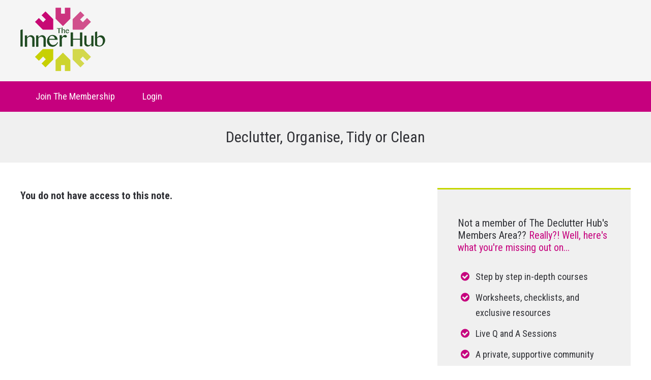

--- FILE ---
content_type: text/html; charset=UTF-8
request_url: https://members.declutterhub.com/lds-course-notes/declutter-organise-tidy-or-clean-9/
body_size: 23170
content:
<!doctype html>
<html class="no-js" lang="en-GB">
<head><meta charset="UTF-8"><script>if(navigator.userAgent.match(/MSIE|Internet Explorer/i)||navigator.userAgent.match(/Trident\/7\..*?rv:11/i)){var href=document.location.href;if(!href.match(/[?&]nowprocket/)){if(href.indexOf("?")==-1){if(href.indexOf("#")==-1){document.location.href=href+"?nowprocket=1"}else{document.location.href=href.replace("#","?nowprocket=1#")}}else{if(href.indexOf("#")==-1){document.location.href=href+"&nowprocket=1"}else{document.location.href=href.replace("#","&nowprocket=1#")}}}}</script><script>(()=>{class RocketLazyLoadScripts{constructor(){this.v="2.0.3",this.userEvents=["keydown","keyup","mousedown","mouseup","mousemove","mouseover","mouseenter","mouseout","mouseleave","touchmove","touchstart","touchend","touchcancel","wheel","click","dblclick","input","visibilitychange"],this.attributeEvents=["onblur","onclick","oncontextmenu","ondblclick","onfocus","onmousedown","onmouseenter","onmouseleave","onmousemove","onmouseout","onmouseover","onmouseup","onmousewheel","onscroll","onsubmit"]}async t(){this.i(),this.o(),/iP(ad|hone)/.test(navigator.userAgent)&&this.h(),this.u(),this.l(this),this.m(),this.k(this),this.p(this),this._(),await Promise.all([this.R(),this.L()]),this.lastBreath=Date.now(),this.S(this),this.P(),this.D(),this.O(),this.M(),await this.C(this.delayedScripts.normal),await this.C(this.delayedScripts.defer),await this.C(this.delayedScripts.async),this.F("domReady"),await this.T(),await this.j(),await this.I(),this.F("windowLoad"),await this.A(),window.dispatchEvent(new Event("rocket-allScriptsLoaded")),this.everythingLoaded=!0,this.lastTouchEnd&&await new Promise((t=>setTimeout(t,500-Date.now()+this.lastTouchEnd))),this.H(),this.F("all"),this.U(),this.W()}i(){this.CSPIssue=sessionStorage.getItem("rocketCSPIssue"),document.addEventListener("securitypolicyviolation",(t=>{this.CSPIssue||"script-src-elem"!==t.violatedDirective||"data"!==t.blockedURI||(this.CSPIssue=!0,sessionStorage.setItem("rocketCSPIssue",!0))}),{isRocket:!0})}o(){window.addEventListener("pageshow",(t=>{this.persisted=t.persisted,this.realWindowLoadedFired=!0}),{isRocket:!0}),window.addEventListener("pagehide",(()=>{this.onFirstUserAction=null}),{isRocket:!0})}h(){let t;function e(e){t=e}window.addEventListener("touchstart",e,{isRocket:!0}),window.addEventListener("touchend",(function i(o){Math.abs(o.changedTouches[0].pageX-t.changedTouches[0].pageX)<10&&Math.abs(o.changedTouches[0].pageY-t.changedTouches[0].pageY)<10&&o.timeStamp-t.timeStamp<200&&(o.target.dispatchEvent(new PointerEvent("click",{target:o.target,bubbles:!0,cancelable:!0,detail:1})),event.preventDefault(),window.removeEventListener("touchstart",e,{isRocket:!0}),window.removeEventListener("touchend",i,{isRocket:!0}))}),{isRocket:!0})}q(t){this.userActionTriggered||("mousemove"!==t.type||this.firstMousemoveIgnored?"keyup"===t.type||"mouseover"===t.type||"mouseout"===t.type||(this.userActionTriggered=!0,this.onFirstUserAction&&this.onFirstUserAction()):this.firstMousemoveIgnored=!0),"click"===t.type&&t.preventDefault(),this.savedUserEvents.length>0&&(t.stopPropagation(),t.stopImmediatePropagation()),"touchstart"===this.lastEvent&&"touchend"===t.type&&(this.lastTouchEnd=Date.now()),"click"===t.type&&(this.lastTouchEnd=0),this.lastEvent=t.type,this.savedUserEvents.push(t)}u(){this.savedUserEvents=[],this.userEventHandler=this.q.bind(this),this.userEvents.forEach((t=>window.addEventListener(t,this.userEventHandler,{passive:!1,isRocket:!0})))}U(){this.userEvents.forEach((t=>window.removeEventListener(t,this.userEventHandler,{passive:!1,isRocket:!0}))),this.savedUserEvents.forEach((t=>{t.target.dispatchEvent(new window[t.constructor.name](t.type,t))}))}m(){this.eventsMutationObserver=new MutationObserver((t=>{const e="return false";for(const i of t){if("attributes"===i.type){const t=i.target.getAttribute(i.attributeName);t&&t!==e&&(i.target.setAttribute("data-rocket-"+i.attributeName,t),i.target["rocket"+i.attributeName]=new Function("event",t),i.target.setAttribute(i.attributeName,e))}"childList"===i.type&&i.addedNodes.forEach((t=>{if(t.nodeType===Node.ELEMENT_NODE)for(const i of t.attributes)this.attributeEvents.includes(i.name)&&i.value&&""!==i.value&&(t.setAttribute("data-rocket-"+i.name,i.value),t["rocket"+i.name]=new Function("event",i.value),t.setAttribute(i.name,e))}))}})),this.eventsMutationObserver.observe(document,{subtree:!0,childList:!0,attributeFilter:this.attributeEvents})}H(){this.eventsMutationObserver.disconnect(),this.attributeEvents.forEach((t=>{document.querySelectorAll("[data-rocket-"+t+"]").forEach((e=>{e.setAttribute(t,e.getAttribute("data-rocket-"+t)),e.removeAttribute("data-rocket-"+t)}))}))}k(t){Object.defineProperty(HTMLElement.prototype,"onclick",{get(){return this.rocketonclick||null},set(e){this.rocketonclick=e,this.setAttribute(t.everythingLoaded?"onclick":"data-rocket-onclick","this.rocketonclick(event)")}})}S(t){function e(e,i){let o=e[i];e[i]=null,Object.defineProperty(e,i,{get:()=>o,set(s){t.everythingLoaded?o=s:e["rocket"+i]=o=s}})}e(document,"onreadystatechange"),e(window,"onload"),e(window,"onpageshow");try{Object.defineProperty(document,"readyState",{get:()=>t.rocketReadyState,set(e){t.rocketReadyState=e},configurable:!0}),document.readyState="loading"}catch(t){console.log("WPRocket DJE readyState conflict, bypassing")}}l(t){this.originalAddEventListener=EventTarget.prototype.addEventListener,this.originalRemoveEventListener=EventTarget.prototype.removeEventListener,this.savedEventListeners=[],EventTarget.prototype.addEventListener=function(e,i,o){o&&o.isRocket||!t.B(e,this)&&!t.userEvents.includes(e)||t.B(e,this)&&!t.userActionTriggered||e.startsWith("rocket-")||t.everythingLoaded?t.originalAddEventListener.call(this,e,i,o):t.savedEventListeners.push({target:this,remove:!1,type:e,func:i,options:o})},EventTarget.prototype.removeEventListener=function(e,i,o){o&&o.isRocket||!t.B(e,this)&&!t.userEvents.includes(e)||t.B(e,this)&&!t.userActionTriggered||e.startsWith("rocket-")||t.everythingLoaded?t.originalRemoveEventListener.call(this,e,i,o):t.savedEventListeners.push({target:this,remove:!0,type:e,func:i,options:o})}}F(t){"all"===t&&(EventTarget.prototype.addEventListener=this.originalAddEventListener,EventTarget.prototype.removeEventListener=this.originalRemoveEventListener),this.savedEventListeners=this.savedEventListeners.filter((e=>{let i=e.type,o=e.target||window;return"domReady"===t&&"DOMContentLoaded"!==i&&"readystatechange"!==i||("windowLoad"===t&&"load"!==i&&"readystatechange"!==i&&"pageshow"!==i||(this.B(i,o)&&(i="rocket-"+i),e.remove?o.removeEventListener(i,e.func,e.options):o.addEventListener(i,e.func,e.options),!1))}))}p(t){let e;function i(e){return t.everythingLoaded?e:e.split(" ").map((t=>"load"===t||t.startsWith("load.")?"rocket-jquery-load":t)).join(" ")}function o(o){function s(e){const s=o.fn[e];o.fn[e]=o.fn.init.prototype[e]=function(){return this[0]===window&&t.userActionTriggered&&("string"==typeof arguments[0]||arguments[0]instanceof String?arguments[0]=i(arguments[0]):"object"==typeof arguments[0]&&Object.keys(arguments[0]).forEach((t=>{const e=arguments[0][t];delete arguments[0][t],arguments[0][i(t)]=e}))),s.apply(this,arguments),this}}if(o&&o.fn&&!t.allJQueries.includes(o)){const e={DOMContentLoaded:[],"rocket-DOMContentLoaded":[]};for(const t in e)document.addEventListener(t,(()=>{e[t].forEach((t=>t()))}),{isRocket:!0});o.fn.ready=o.fn.init.prototype.ready=function(i){function s(){parseInt(o.fn.jquery)>2?setTimeout((()=>i.bind(document)(o))):i.bind(document)(o)}return t.realDomReadyFired?!t.userActionTriggered||t.fauxDomReadyFired?s():e["rocket-DOMContentLoaded"].push(s):e.DOMContentLoaded.push(s),o([])},s("on"),s("one"),s("off"),t.allJQueries.push(o)}e=o}t.allJQueries=[],o(window.jQuery),Object.defineProperty(window,"jQuery",{get:()=>e,set(t){o(t)}})}P(){const t=new Map;document.write=document.writeln=function(e){const i=document.currentScript,o=document.createRange(),s=i.parentElement;let n=t.get(i);void 0===n&&(n=i.nextSibling,t.set(i,n));const c=document.createDocumentFragment();o.setStart(c,0),c.appendChild(o.createContextualFragment(e)),s.insertBefore(c,n)}}async R(){return new Promise((t=>{this.userActionTriggered?t():this.onFirstUserAction=t}))}async L(){return new Promise((t=>{document.addEventListener("DOMContentLoaded",(()=>{this.realDomReadyFired=!0,t()}),{isRocket:!0})}))}async I(){return this.realWindowLoadedFired?Promise.resolve():new Promise((t=>{window.addEventListener("load",t,{isRocket:!0})}))}M(){this.pendingScripts=[];this.scriptsMutationObserver=new MutationObserver((t=>{for(const e of t)e.addedNodes.forEach((t=>{"SCRIPT"!==t.tagName||t.noModule||t.isWPRocket||this.pendingScripts.push({script:t,promise:new Promise((e=>{const i=()=>{const i=this.pendingScripts.findIndex((e=>e.script===t));i>=0&&this.pendingScripts.splice(i,1),e()};t.addEventListener("load",i,{isRocket:!0}),t.addEventListener("error",i,{isRocket:!0}),setTimeout(i,1e3)}))})}))})),this.scriptsMutationObserver.observe(document,{childList:!0,subtree:!0})}async j(){await this.J(),this.pendingScripts.length?(await this.pendingScripts[0].promise,await this.j()):this.scriptsMutationObserver.disconnect()}D(){this.delayedScripts={normal:[],async:[],defer:[]},document.querySelectorAll("script[type$=rocketlazyloadscript]").forEach((t=>{t.hasAttribute("data-rocket-src")?t.hasAttribute("async")&&!1!==t.async?this.delayedScripts.async.push(t):t.hasAttribute("defer")&&!1!==t.defer||"module"===t.getAttribute("data-rocket-type")?this.delayedScripts.defer.push(t):this.delayedScripts.normal.push(t):this.delayedScripts.normal.push(t)}))}async _(){await this.L();let t=[];document.querySelectorAll("script[type$=rocketlazyloadscript][data-rocket-src]").forEach((e=>{let i=e.getAttribute("data-rocket-src");if(i&&!i.startsWith("data:")){i.startsWith("//")&&(i=location.protocol+i);try{const o=new URL(i).origin;o!==location.origin&&t.push({src:o,crossOrigin:e.crossOrigin||"module"===e.getAttribute("data-rocket-type")})}catch(t){}}})),t=[...new Map(t.map((t=>[JSON.stringify(t),t]))).values()],this.N(t,"preconnect")}async $(t){if(await this.G(),!0!==t.noModule||!("noModule"in HTMLScriptElement.prototype))return new Promise((e=>{let i;function o(){(i||t).setAttribute("data-rocket-status","executed"),e()}try{if(navigator.userAgent.includes("Firefox/")||""===navigator.vendor||this.CSPIssue)i=document.createElement("script"),[...t.attributes].forEach((t=>{let e=t.nodeName;"type"!==e&&("data-rocket-type"===e&&(e="type"),"data-rocket-src"===e&&(e="src"),i.setAttribute(e,t.nodeValue))})),t.text&&(i.text=t.text),t.nonce&&(i.nonce=t.nonce),i.hasAttribute("src")?(i.addEventListener("load",o,{isRocket:!0}),i.addEventListener("error",(()=>{i.setAttribute("data-rocket-status","failed-network"),e()}),{isRocket:!0}),setTimeout((()=>{i.isConnected||e()}),1)):(i.text=t.text,o()),i.isWPRocket=!0,t.parentNode.replaceChild(i,t);else{const i=t.getAttribute("data-rocket-type"),s=t.getAttribute("data-rocket-src");i?(t.type=i,t.removeAttribute("data-rocket-type")):t.removeAttribute("type"),t.addEventListener("load",o,{isRocket:!0}),t.addEventListener("error",(i=>{this.CSPIssue&&i.target.src.startsWith("data:")?(console.log("WPRocket: CSP fallback activated"),t.removeAttribute("src"),this.$(t).then(e)):(t.setAttribute("data-rocket-status","failed-network"),e())}),{isRocket:!0}),s?(t.fetchPriority="high",t.removeAttribute("data-rocket-src"),t.src=s):t.src="data:text/javascript;base64,"+window.btoa(unescape(encodeURIComponent(t.text)))}}catch(i){t.setAttribute("data-rocket-status","failed-transform"),e()}}));t.setAttribute("data-rocket-status","skipped")}async C(t){const e=t.shift();return e?(e.isConnected&&await this.$(e),this.C(t)):Promise.resolve()}O(){this.N([...this.delayedScripts.normal,...this.delayedScripts.defer,...this.delayedScripts.async],"preload")}N(t,e){this.trash=this.trash||[];let i=!0;var o=document.createDocumentFragment();t.forEach((t=>{const s=t.getAttribute&&t.getAttribute("data-rocket-src")||t.src;if(s&&!s.startsWith("data:")){const n=document.createElement("link");n.href=s,n.rel=e,"preconnect"!==e&&(n.as="script",n.fetchPriority=i?"high":"low"),t.getAttribute&&"module"===t.getAttribute("data-rocket-type")&&(n.crossOrigin=!0),t.crossOrigin&&(n.crossOrigin=t.crossOrigin),t.integrity&&(n.integrity=t.integrity),t.nonce&&(n.nonce=t.nonce),o.appendChild(n),this.trash.push(n),i=!1}})),document.head.appendChild(o)}W(){this.trash.forEach((t=>t.remove()))}async T(){try{document.readyState="interactive"}catch(t){}this.fauxDomReadyFired=!0;try{await this.G(),document.dispatchEvent(new Event("rocket-readystatechange")),await this.G(),document.rocketonreadystatechange&&document.rocketonreadystatechange(),await this.G(),document.dispatchEvent(new Event("rocket-DOMContentLoaded")),await this.G(),window.dispatchEvent(new Event("rocket-DOMContentLoaded"))}catch(t){console.error(t)}}async A(){try{document.readyState="complete"}catch(t){}try{await this.G(),document.dispatchEvent(new Event("rocket-readystatechange")),await this.G(),document.rocketonreadystatechange&&document.rocketonreadystatechange(),await this.G(),window.dispatchEvent(new Event("rocket-load")),await this.G(),window.rocketonload&&window.rocketonload(),await this.G(),this.allJQueries.forEach((t=>t(window).trigger("rocket-jquery-load"))),await this.G();const t=new Event("rocket-pageshow");t.persisted=this.persisted,window.dispatchEvent(t),await this.G(),window.rocketonpageshow&&window.rocketonpageshow({persisted:this.persisted})}catch(t){console.error(t)}}async G(){Date.now()-this.lastBreath>45&&(await this.J(),this.lastBreath=Date.now())}async J(){return document.hidden?new Promise((t=>setTimeout(t))):new Promise((t=>requestAnimationFrame(t)))}B(t,e){return e===document&&"readystatechange"===t||(e===document&&"DOMContentLoaded"===t||(e===window&&"DOMContentLoaded"===t||(e===window&&"load"===t||e===window&&"pageshow"===t)))}static run(){(new RocketLazyLoadScripts).t()}}RocketLazyLoadScripts.run()})();</script>
	

	<!-- Always force latest IE rendering engine (even in intranet) -->
	<!--[if IE ]>
	<meta http-equiv="X-UA-Compatible" content="IE=edge">
	<![endif]-->
	  <meta name="viewport" content="width=device-width, initial-scale=1">

	<title>Declutter, Organise, Tidy or Clean |  The Inner Hub</title><link rel="preload" data-rocket-preload as="style" href="https://fonts.googleapis.com/css?family=Roboto%20Condensed%3A400%2C700%2C800%2C900&#038;display=swap" /><link rel="stylesheet" href="https://fonts.googleapis.com/css?family=Roboto%20Condensed%3A400%2C700%2C800%2C900&#038;display=swap" media="print" onload="this.media='all'" /><noscript><link rel="stylesheet" href="https://fonts.googleapis.com/css?family=Roboto%20Condensed%3A400%2C700%2C800%2C900&#038;display=swap" /></noscript>

	<link rel="profile" href="//gmpg.org/xfn/11" />
	<link rel="pingback" href="https://members.declutterhub.com/xmlrpc.php" />

			<script type="rocketlazyloadscript" data-rocket-type="text/javascript">
			window.flatStyles = window.flatStyles || ''

			window.lightspeedOptimizeStylesheet = function () {
				const currentStylesheet = document.querySelector( '.tcb-lightspeed-style:not([data-ls-optimized])' )

				if ( currentStylesheet ) {
					try {
						if ( currentStylesheet.sheet && currentStylesheet.sheet.cssRules ) {
							if ( window.flatStyles ) {
								if ( this.optimizing ) {
									setTimeout( window.lightspeedOptimizeStylesheet.bind( this ), 24 )
								} else {
									this.optimizing = true;

									let rulesIndex = 0;

									while ( rulesIndex < currentStylesheet.sheet.cssRules.length ) {
										const rule = currentStylesheet.sheet.cssRules[ rulesIndex ]
										/* remove rules that already exist in the page */
										if ( rule.type === CSSRule.STYLE_RULE && window.flatStyles.includes( `${rule.selectorText}{` ) ) {
											currentStylesheet.sheet.deleteRule( rulesIndex )
										} else {
											rulesIndex ++
										}
									}
									/* optimize, mark it such, move to the next file, append the styles we have until now */
									currentStylesheet.setAttribute( 'data-ls-optimized', '1' )

									window.flatStyles += currentStylesheet.innerHTML

									this.optimizing = false
								}
							} else {
								window.flatStyles = currentStylesheet.innerHTML
								currentStylesheet.setAttribute( 'data-ls-optimized', '1' )
							}
						}
					} catch ( error ) {
						console.warn( error )
					}

					if ( currentStylesheet.parentElement.tagName !== 'HEAD' ) {
						/* always make sure that those styles end up in the head */
						const stylesheetID = currentStylesheet.id;
						/**
						 * make sure that there is only one copy of the css
						 * e.g display CSS
						 */
						if ( ( ! stylesheetID || ( stylesheetID && ! document.querySelector( `head #${stylesheetID}` ) ) ) ) {
							document.head.prepend( currentStylesheet )
						} else {
							currentStylesheet.remove();
						}
					}
				}
			}

			window.lightspeedOptimizeFlat = function ( styleSheetElement ) {
				if ( document.querySelectorAll( 'link[href*="thrive_flat.css"]' ).length > 1 ) {
					/* disable this flat if we already have one */
					styleSheetElement.setAttribute( 'disabled', true )
				} else {
					/* if this is the first one, make sure he's in head */
					if ( styleSheetElement.parentElement.tagName !== 'HEAD' ) {
						document.head.append( styleSheetElement )
					}
				}
			}
		</script>
		<meta name='robots' content='max-image-preview:large' />
<link rel='dns-prefetch' href='//cdn.jsdelivr.net' />
<link rel='dns-prefetch' href='//fonts.googleapis.com' />
<link rel='dns-prefetch' href='//www.google-analytics.com' />
<link rel='dns-prefetch' href='//player.vimeo.com' />
<link href='https://fonts.gstatic.com' crossorigin rel='preconnect' />
<link rel="alternate" title="oEmbed (JSON)" type="application/json+oembed" href="https://members.declutterhub.com/wp-json/oembed/1.0/embed?url=https%3A%2F%2Fmembers.declutterhub.com%2Flds-course-notes%2Fdeclutter-organise-tidy-or-clean-9%2F" />
<link rel="alternate" title="oEmbed (XML)" type="text/xml+oembed" href="https://members.declutterhub.com/wp-json/oembed/1.0/embed?url=https%3A%2F%2Fmembers.declutterhub.com%2Flds-course-notes%2Fdeclutter-organise-tidy-or-clean-9%2F&#038;format=xml" />
<style id='wp-img-auto-sizes-contain-inline-css' type='text/css'>
img:is([sizes=auto i],[sizes^="auto," i]){contain-intrinsic-size:3000px 1500px}
/*# sourceURL=wp-img-auto-sizes-contain-inline-css */
</style>
<link data-minify="1" rel='stylesheet' id='dashicons-css' href='https://members.declutterhub.com/wp-content/cache/min/1/wp-includes/css/dashicons.min.css?ver=1767812128' type='text/css' media='all' />
<link data-minify="1" rel='stylesheet' id='thickbox-css' href='https://members.declutterhub.com/wp-content/cache/min/1/wp-includes/js/thickbox/thickbox.css?ver=1767812128' type='text/css' media='all' />
<link data-minify="1" rel='stylesheet' id='mbr-general-css-css' href='https://members.declutterhub.com/wp-content/cache/min/1/wp-content/plugins/activemember360/assets/css/general.css?ver=1767812128' type='text/css' media='all' />
<link rel='stylesheet' id='datatables-css' href='https://members.declutterhub.com/wp-content/plugins/activemember360/libs/datatables/css/datatables.min.css?ver=4.3.5' type='text/css' media='all' />
<link data-minify="1" rel='stylesheet' id='datatables-editor-css' href='https://members.declutterhub.com/wp-content/cache/min/1/wp-content/plugins/activemember360/libs/datatables/css/datatables_editor_ext.css?ver=1767812128' type='text/css' media='all' />
<style id='wp-emoji-styles-inline-css' type='text/css'>

	img.wp-smiley, img.emoji {
		display: inline !important;
		border: none !important;
		box-shadow: none !important;
		height: 1em !important;
		width: 1em !important;
		margin: 0 0.07em !important;
		vertical-align: -0.1em !important;
		background: none !important;
		padding: 0 !important;
	}
/*# sourceURL=wp-emoji-styles-inline-css */
</style>
<style id='wp-block-library-inline-css' type='text/css'>
:root{--wp-block-synced-color:#7a00df;--wp-block-synced-color--rgb:122,0,223;--wp-bound-block-color:var(--wp-block-synced-color);--wp-editor-canvas-background:#ddd;--wp-admin-theme-color:#007cba;--wp-admin-theme-color--rgb:0,124,186;--wp-admin-theme-color-darker-10:#006ba1;--wp-admin-theme-color-darker-10--rgb:0,107,160.5;--wp-admin-theme-color-darker-20:#005a87;--wp-admin-theme-color-darker-20--rgb:0,90,135;--wp-admin-border-width-focus:2px}@media (min-resolution:192dpi){:root{--wp-admin-border-width-focus:1.5px}}.wp-element-button{cursor:pointer}:root .has-very-light-gray-background-color{background-color:#eee}:root .has-very-dark-gray-background-color{background-color:#313131}:root .has-very-light-gray-color{color:#eee}:root .has-very-dark-gray-color{color:#313131}:root .has-vivid-green-cyan-to-vivid-cyan-blue-gradient-background{background:linear-gradient(135deg,#00d084,#0693e3)}:root .has-purple-crush-gradient-background{background:linear-gradient(135deg,#34e2e4,#4721fb 50%,#ab1dfe)}:root .has-hazy-dawn-gradient-background{background:linear-gradient(135deg,#faaca8,#dad0ec)}:root .has-subdued-olive-gradient-background{background:linear-gradient(135deg,#fafae1,#67a671)}:root .has-atomic-cream-gradient-background{background:linear-gradient(135deg,#fdd79a,#004a59)}:root .has-nightshade-gradient-background{background:linear-gradient(135deg,#330968,#31cdcf)}:root .has-midnight-gradient-background{background:linear-gradient(135deg,#020381,#2874fc)}:root{--wp--preset--font-size--normal:16px;--wp--preset--font-size--huge:42px}.has-regular-font-size{font-size:1em}.has-larger-font-size{font-size:2.625em}.has-normal-font-size{font-size:var(--wp--preset--font-size--normal)}.has-huge-font-size{font-size:var(--wp--preset--font-size--huge)}.has-text-align-center{text-align:center}.has-text-align-left{text-align:left}.has-text-align-right{text-align:right}.has-fit-text{white-space:nowrap!important}#end-resizable-editor-section{display:none}.aligncenter{clear:both}.items-justified-left{justify-content:flex-start}.items-justified-center{justify-content:center}.items-justified-right{justify-content:flex-end}.items-justified-space-between{justify-content:space-between}.screen-reader-text{border:0;clip-path:inset(50%);height:1px;margin:-1px;overflow:hidden;padding:0;position:absolute;width:1px;word-wrap:normal!important}.screen-reader-text:focus{background-color:#ddd;clip-path:none;color:#444;display:block;font-size:1em;height:auto;left:5px;line-height:normal;padding:15px 23px 14px;text-decoration:none;top:5px;width:auto;z-index:100000}html :where(.has-border-color){border-style:solid}html :where([style*=border-top-color]){border-top-style:solid}html :where([style*=border-right-color]){border-right-style:solid}html :where([style*=border-bottom-color]){border-bottom-style:solid}html :where([style*=border-left-color]){border-left-style:solid}html :where([style*=border-width]){border-style:solid}html :where([style*=border-top-width]){border-top-style:solid}html :where([style*=border-right-width]){border-right-style:solid}html :where([style*=border-bottom-width]){border-bottom-style:solid}html :where([style*=border-left-width]){border-left-style:solid}html :where(img[class*=wp-image-]){height:auto;max-width:100%}:where(figure){margin:0 0 1em}html :where(.is-position-sticky){--wp-admin--admin-bar--position-offset:var(--wp-admin--admin-bar--height,0px)}@media screen and (max-width:600px){html :where(.is-position-sticky){--wp-admin--admin-bar--position-offset:0px}}
/*wp_block_styles_on_demand_placeholder:696ee764cf003*/
/*# sourceURL=wp-block-library-inline-css */
</style>
<style id='classic-theme-styles-inline-css' type='text/css'>
/*! This file is auto-generated */
.wp-block-button__link{color:#fff;background-color:#32373c;border-radius:9999px;box-shadow:none;text-decoration:none;padding:calc(.667em + 2px) calc(1.333em + 2px);font-size:1.125em}.wp-block-file__button{background:#32373c;color:#fff;text-decoration:none}
/*# sourceURL=/wp-includes/css/classic-themes.min.css */
</style>
<link data-minify="1" rel='stylesheet' id='learndash-notes-css' href='https://members.declutterhub.com/wp-content/cache/min/1/wp-content/plugins/wordpress-user-notes/css/note.css?ver=1767812129' type='text/css' media='all' />
<link rel='stylesheet' id='parent-style-css' href='https://members.declutterhub.com/wp-content/themes/memberoni/style.css?ver=6.9' type='text/css' media='all' />
<link rel='stylesheet' id='child-style-css' href='https://members.declutterhub.com/wp-content/themes/memberoni-child/style.css?ver=6.9' type='text/css' media='all' />
<link data-minify="1" rel='stylesheet' id='font-awesome-css' href='https://members.declutterhub.com/wp-content/cache/min/1/fontawesome/4.7.0/css/font-awesome.min.css?ver=1767812129' type='text/css' media='all' />

<link data-minify="1" rel='stylesheet' id='memberoni-styles-css' href='https://members.declutterhub.com/wp-content/cache/min/1/wp-content/themes/memberoni/style/style.css?ver=1767812129' type='text/css' media='all' />
<script type="rocketlazyloadscript" data-rocket-type="text/javascript" data-rocket-src="https://members.declutterhub.com/wp-includes/js/jquery/jquery.min.js?ver=3.7.1" id="jquery-core-js"></script>
<script type="rocketlazyloadscript" data-rocket-type="text/javascript" data-rocket-src="https://members.declutterhub.com/wp-includes/js/jquery/jquery-migrate.min.js?ver=3.4.1" id="jquery-migrate-js" data-rocket-defer defer></script>
<script type="rocketlazyloadscript" data-rocket-type="text/javascript" data-rocket-src="https://members.declutterhub.com/wp-content/plugins/activemember360/libs/datatables/js/datatables.min.js?ver=4.3.5" id="datatables-js" data-rocket-defer defer></script>
<script type="rocketlazyloadscript" data-minify="1" data-rocket-type="text/javascript" data-rocket-src="https://members.declutterhub.com/wp-content/cache/min/1/wp-content/plugins/activemember360/libs/datatables/js/datatables_editor_ext.js?ver=1767812129" id="datatables-editor-js" data-rocket-defer defer></script>
<script type="rocketlazyloadscript" data-minify="1" data-rocket-type="text/javascript" data-rocket-src="https://members.declutterhub.com/wp-content/cache/min/1/wp-content/plugins/activemember360/assets/js/general.js?ver=1767812129" id="mbr-general-js-js" data-rocket-defer defer></script>
<script type="rocketlazyloadscript" data-minify="1" data-rocket-type="text/javascript" data-rocket-src="https://members.declutterhub.com/wp-content/cache/min/1/wp-content/plugins/activemember360/assets/js/foggy.js?ver=1767812129" id="foggy-js" data-rocket-defer defer></script>
<script type="rocketlazyloadscript" data-minify="1" data-rocket-type="text/javascript" data-rocket-src="https://members.declutterhub.com/wp-content/cache/min/1/wp-content/plugins/activemember360/assets/js/actions.js?ver=1767812129" id="mbr-actions-js-js" data-rocket-defer defer></script>
<script type="rocketlazyloadscript" data-rocket-type="text/javascript" data-rocket-src="https://members.declutterhub.com/wp-includes/js/jquery/ui/core.min.js?ver=1.13.3" id="jquery-ui-core-js" data-rocket-defer defer></script>
<script type="rocketlazyloadscript" data-rocket-type="text/javascript" data-rocket-src="https://members.declutterhub.com/wp-includes/js/jquery/ui/mouse.min.js?ver=1.13.3" id="jquery-ui-mouse-js" data-rocket-defer defer></script>
<script type="rocketlazyloadscript" data-rocket-type="text/javascript" data-rocket-src="https://members.declutterhub.com/wp-includes/js/jquery/ui/draggable.min.js?ver=1.13.3" id="jquery-ui-draggable-js" data-rocket-defer defer></script>
<script type="rocketlazyloadscript" data-rocket-type="text/javascript" data-rocket-src="https://members.declutterhub.com/wp-includes/js/jquery/ui/resizable.min.js?ver=1.13.3" id="jquery-ui-resizable-js" data-rocket-defer defer></script>
<script type="text/javascript" id="nt-notes-js-extra">
/* <![CDATA[ */
var nt_ajax_call = {"adminAjax":"https://members.declutterhub.com/wp-admin/admin-ajax.php","nt_saved_txt":"Note saved.","nt_saved_at_txt":"Note saved at"};
//# sourceURL=nt-notes-js-extra
/* ]]> */
</script>
<script type="rocketlazyloadscript" data-minify="1" data-rocket-type="text/javascript" data-rocket-src="https://members.declutterhub.com/wp-content/cache/min/1/wp-content/plugins/wordpress-user-notes/js/nt_notes.js?ver=1767812343" id="nt-notes-js" data-rocket-defer defer></script>
<script type="text/javascript" id="learndash-notes-lib-js-extra">
/* <![CDATA[ */
var nt_ajax_call = {"adminAjax":"https://members.declutterhub.com/wp-admin/admin-ajax.php","security":"e9bd6ea2ce","nt_saved_txt":"Note saved.","nt_saved_at_txt":"Note saved at","nt_delete_txt":"Are you sure you want to delete this?"};
//# sourceURL=learndash-notes-lib-js-extra
/* ]]> */
</script>
<script type="rocketlazyloadscript" data-minify="1" data-rocket-type="text/javascript" data-rocket-src="https://members.declutterhub.com/wp-content/cache/min/1/wp-content/plugins/wordpress-user-notes/js/nt_notes_lib.js?ver=1767812343" id="learndash-notes-lib-js" data-rocket-defer defer></script>
<script type="rocketlazyloadscript" data-rocket-type="text/javascript" data-rocket-src="https://members.declutterhub.com/wp-content/themes/memberoni/scripts/jquery.fitvids.min.js?ver=6.9" id="fitvids-js" data-rocket-defer defer></script>
<link rel="https://api.w.org/" href="https://members.declutterhub.com/wp-json/" /><link rel="EditURI" type="application/rsd+xml" title="RSD" href="https://members.declutterhub.com/xmlrpc.php?rsd" />
<link rel="canonical" href="https://members.declutterhub.com/lds-course-notes/declutter-organise-tidy-or-clean-9/" />
<link rel='shortlink' href='https://members.declutterhub.com/?p=21043' />
<!-- HFCM by 99 Robots - Snippet # 5: Meta Properties -->
<title>Welcome To The Declutter Hub</title>
<meta name="description" content="It's Time To Get Your House Sorted And Clutter Free Once And For All."/>
<link rel="canonical" href="https://members.declutterhub.com/" />
<meta property="og:locale" content="en_GB" />
<meta property="og:type" content="website" />
<meta property="og:title" content="Welcome To The Declutter Hub" />
<meta property="og:description" content="It's Time To Get Your House Sorted And Clutter Free Once And For All" />
<meta property="og:url" content="https://members.declutterhub.com/" />
<meta property="og:site_name" content="Welcome To The Declutter Hub" />
<meta property="og:image" content="https://members.declutterhub.com/wp-content/uploads/2019/09/tdh-home_img.jpg" />
<meta property="og:image:secure_url" content="https://members.declutterhub.com/wp-content/uploads/2019/09/tdh-home_img.jpg" />
<meta property="og:image:width" content="700" />
<meta property="og:image:height" content="460" />
<meta name="twitter:card" content="summary" />
<meta name="twitter:description" content="It's Time To Get Your House Sorted And Clutter Free Once And For All" />
<meta name="twitter:title" content="Welcome To The Declutter Hub" />
<meta name="twitter:image" content="https://members.declutterhub.com/wp-content/uploads/2019/09/tdh-home_img.jpg" />
<!-- /end HFCM by 99 Robots -->
<!-- HFCM by 99 Robots - Snippet # 6: FB Pixel Code -->
<!-- Facebook Pixel Code -->
<script type="rocketlazyloadscript">
!function(f,b,e,v,n,t,s)
{if(f.fbq)return;n=f.fbq=function(){n.callMethod?
n.callMethod.apply(n,arguments):n.queue.push(arguments)};
if(!f._fbq)f._fbq=n;n.push=n;n.loaded=!0;n.version='2.0';
n.queue=[];t=b.createElement(e);t.async=!0;
t.src=v;s=b.getElementsByTagName(e)[0];
s.parentNode.insertBefore(t,s)}(window,document,'script',
'https://connect.facebook.net/en_US/fbevents.js');
 fbq('init', '761461557700222'); 
fbq('track', 'PageView');
</script>
<noscript>
 <img height="1" width="1" 
src="https://www.facebook.com/tr?id=761461557700222&ev=PageView
&noscript=1"/>
</noscript>
<!-- End Facebook Pixel Code -->
<!-- /end HFCM by 99 Robots -->
<style type="text/css" id="tve_global_variables">:root{--tcb-background-author-image:url(https://secure.gravatar.com/avatar/84dc2a025e4bd7f4b9a91a867990b2f7222662fc44bbd7bc60d84825dcdcb48f?s=256&d=mm&r=g);--tcb-background-user-image:url();--tcb-background-featured-image-thumbnail:url(https://members.declutterhub.com/wp-content/plugins/thrive-visual-editor/editor/css/images/featured_image.png);}</style><link data-minify="1" rel="stylesheet" type="text/css" href="https://members.declutterhub.com/wp-content/cache/min/1/npm/cookieconsent@3/build/cookieconsent.min.css?ver=1767812129" />
    <style>
    .blue{color:#c6007e}.orange{color:#313b3d}.green{color:#c4d600}.yellow{color:#313b3d}h1.page-title{color:#c6007e}h1.page-title a{color:#c6007e}h1.page-title a:hover{color:#c4d600}h2.page-title{background-color:#c4d600;}a{color:#c4d600}a:hover{color:#313b3d}.bigbutton,.button,a.atcb-link,a.button,#header a.menu_search,#search .close,#search .btn{background:#ca9a8e;color:#fff;}.bigbutton:hover,.button:hover,a.atcb-link:hover,a.button:hover{background:#c6007e}.bigbutton.inactive,.button.inactive,a.atcb-link.inactive,a.button.inactive{background-color:#313b3d}.bigbutton.button-orange,.button.button-orange,a.atcb-link.button-orange,a.button.button-orange{background-color:#ca9a8e}.bigbutton.button-orange:hover,.button.button-orange:hover,a.atcb-link.button-orange:hover,a.button.button-orange:hover{background-color:#c6007e}#header{background-color:#313b3d;}.course-meta-footer .course-meta,
    #nav_main{background-color:#c6007e}
    #nav_main ul li a{color:}
    #nav_main ul li:hover a{color:}
    #nav_main ul#menu-main-menu>li.current-menu-item>a,
    #nav_main ul#menu-main-menu>li.highlight>a{background-color:#ca9a8e;}
    #nav_main ul#menu-main-menu>li.current-menu-item>a:hover,
    #nav_main ul#menu-main-menu>li.highlight>a:hover{background-color:#ca9a8e}
    #nav_main ul#menu-main-menu>li.highlight_alt a{color:#c4d600}
    #nav_main ul ul{background:#c6007e;}
    #nav_main ul li:hover ul li:hover {background-color:#c6007e}
    #nav_main ul li:hover ul li a{color:;}
    #nav_main ul li:hover ul li:hover a{color:;}

    ol.commentlist li div.comment-meta a{color:#c4d600}nav#lesson_categories ul li a{color:#c6007e;}nav#lesson_categories ul li a:hover{background-color:#313b3d}nav#lesson_categories ul li a.active{background-color:#c4d600;}nav#lesson_categories ul li.view_all a{background-color:#c6007e;}nav#lesson_categories ul li.view_all a.active{background-color:#c4d600}nav#lesson_categories ul li.view_all a:hover{color:#313b3d}.course-listing .course-thumb .coming-soon-overlay .coming-soon-message{background-color:#313b3d;}.course-listing .course-content h4 a{color:#c6007e}.course-listing.training_listing.listing_history .course-thumb span.viewed_time{background-color:#313b3d}.course-listing.training_listing.listing_history h6{color:#c4d600}.course-listing.training_listing.listing_history h6 a{color:#c4d600}#lesson_list li:hover{color:#c4d600}.article.article-listing{border-bottom:1px solid #c6007e}.article h1.article_title{color:#c6007e}.article h1.article_title a{color:#c6007e}.article h1.article_title a:hover{color:#c4d600}#course_lesson_box ul.course_lesson_list li a,#course_lesson_box ul.menu li a{color:#c6007e}#course_lesson_box ul.course_lesson_list li a:hover,#course_lesson_box ul.menu li a:hover{background-color:#313b3d}#course_lesson_box ul.course_lesson_list li.active,#course_lesson_box ul.menu li.active,#course_lesson_box ul.menu li.current-menu-item > a,#course_lesson_box ul.menu li ul.sub-menu li.current-menu-item > a {background-color:#313b3d;} #course_lesson_box h1{background-color:#c6007e}#footer{background-color:;}#footer .footer_nav ul li a {color: ;}#footer .footer_nav ul li a:hover {color: ;} #header .user_profile .user_name {color: ;}#header .user_profile nav.member_menu {background:;}#header .user_profile nav.member_menu ul li a {color: ;}#header .user_profile nav.member_menu ul li a:hover{background-color:;color: ;} .button.addthisevent-drop{background-color:#c4d600!important;}.dashboard_account .user_account .user_details h1{color:#c4d600}.dashboard_account ul.user_account_links li a{background-color:#c6007e}.dashboard_account ul.user_account_links li a:hover{background-color:#c4d600}.dashboard .dashboard_sections .section_block h1 a{color:#c6007e}.dashboard .dashboard_sections .section_block h1 a:hover{color:#313b3d}.dashboard .dashboard_bottom .section_title{border-bottom:1px solid #c6007e}.dashboard .dashboard_bottom .section_title.title_orange{border-color:#313b3d}.dashboard .dashboard_bottom .section_title.title_blue{border-color:#c4d600}.dashboard .dashboard_bottom .section_title.title_yellow{border-color:#313b3d}.dashboard .dashboard_bottom .section_title.title_green{border-color:#c4d600}.dashboard .dashboard_bottom .recent_content .content_details h1 a{color:#c6007e}.dashboard .dashboard_bottom .recent_content .content_details h1 a:hover{color:#c4d600}.sidebar aside h3 a{color:#c6007e}.sidebar aside h3 a:hover{color:#313b3d}.nav-links .nav-next a,.nav-links .nav-previous a{background-color:#313b3d}.gforms_confirmation_message{border-bottom:8px solid #c4d600}.highlight{border:3px solid #313b3d;}.highlight.highlight_orange{border-color:#313b3d;}.highlight.highlight_blue{border-color:#c6007e;}.highlight.highlight_green{border-color:#c4d600;}.highlight a:hover{text-decoration:underline}form input[type=submit]{background:#313b3d;}form input[type=submit]:hover{background:#c6007e}form input[type=submit].inactive{background-color:#313b3d}form input[type=submit].button-orange{background-color:#313b3d}form input[type=submit].button-orange:hover{background-color:#c6007e}.mp_wrapper table th,.mp_wrapper table thead{background-color:#c4d600;border:1px solid #c6007e;text-shadow:1px 1px 0 #c6007e;border-bottom:3px solid #c6007e}.mepr-login-actions a[href$='action=newpassword'],.mepr-login-actions a[href$='action=forgot_password'],.mp_wrapper a[href$='action=newpassword'],.mp_wrapper a[href$='action=forgot_password']{background:#313b3d;}.mepr-login-actions a[href$='action=newpassword']:hover,.mepr-login-actions a[href$='action=forgot_password']:hover,.mp_wrapper a[href$='action=newpassword']:hover,.mp_wrapper a[href$='action=forgot_password']:hover{background:#c6007e}.mepr-login-actions a[href$='action=newpassword'].inactive,.mepr-login-actions a[href$='action=forgot_password'].inactive,.mp_wrapper a[href$='action=newpassword'].inactive,.mp_wrapper a[href$='action=forgot_password'].inactive{background-color:#313b3d}.mepr-login-actions a[href$='action=newpassword'].button-orange,.mepr-login-actions a[href$='action=forgot_password'].button-orange,.mp_wrapper a[href$='action=newpassword'].button-orange,.mp_wrapper a[href$='action=forgot_password'].button-orange{background-color:#313b3d}.mepr-login-actions a[href$='action=newpassword'].button-orange:hover,.mepr-login-actions a[href$='action=forgot_password'].button-orange:hover,.mp_wrapper a[href$='action=newpassword'].button-orange:hover,.mp_wrapper a[href$='action=forgot_password'].button-orange:hover{background-color:#c6007e}#mepr-member-account-wrapper input[type=submit],#mepr_loginform input[type=submit],.mepr-signup-form input[type=submit],.mp_wrapper form input[type=submit]{background:#313b3d;}#mepr-member-account-wrapper input[type=submit]:hover,#mepr_loginform input[type=submit]:hover,.mepr-signup-form input[type=submit]:hover,.mp_wrapper form input[type=submit]:hover{background:#c6007e}#mepr-member-account-wrapper input[type=submit].inactive,#mepr_loginform input[type=submit].inactive,.mepr-signup-form input[type=submit].inactive,.mp_wrapper form input[type=submit].inactive{background-color:#313b3d}#mepr-member-account-wrapper input[type=submit].button-orange,#mepr_loginform input[type=submit].button-orange,.mepr-signup-form input[type=submit].button-orange,.mp_wrapper form input[type=submit].button-orange{background-color:#313b3d}#mepr-member-account-wrapper input[type=submit].button-orange:hover,#mepr_loginform input[type=submit].button-orange:hover,.mepr-signup-form input[type=submit].button-orange:hover,.mp_wrapper form input[type=submit].button-orange:hover{background-color:#c6007e}#mepr_loginform .mepr_price_cell,.mepr-signup-form .mepr_price_cell{color:#c6007e}#mepr-member-account-wrapper #mepr-account-nav span.mepr-active-nav-tab a,.mp_wrapper #mepr-account-nav span.mepr-active-nav-tab a{background-color:#313b3d;}.gform_wrapper form input[type=submit]{background:#313b3d;}.gform_wrapper form input[type=submit]:hover{background:#c6007e}.gform_wrapper form input[type=submit].inactive{background-color:#313b3d}.gform_wrapper form input[type=submit].button-orange{background-color:#313b3d}.gform_wrapper form input[type=submit].button-orange:hover{background-color:#c6007e}.mobile-nav{background-color:#c6007e}#buddypress .comment-reply-link,#buddypress .generic-button a,#buddypress a.button,#buddypress button,#buddypress input[type=button],#buddypress input[type=reset],#buddypress input[type=submit],#buddypress ul.button-nav li a,a.bp-title-button{background:#313b3d;}#buddypress .comment-reply-link:hover,#buddypress .generic-button a:hover,#buddypress a.button:hover,#buddypress button:hover,#buddypress input[type=button]:hover,#buddypress input[type=reset]:hover,#buddypress input[type=submit]:hover,#buddypress ul.button-nav li a:hover,a.bp-title-button:hover{background:#c6007e}#buddypress .comment-reply-link.inactive,#buddypress .generic-button a.inactive,#buddypress a.button.inactive,#buddypress button.inactive,#buddypress input[type=button].inactive,#buddypress input[type=reset].inactive,#buddypress input[type=submit].inactive,#buddypress ul.button-nav li a.inactive,a.bp-title-button.inactive{background-color:#313b3d}#buddypress .comment-reply-link.button-orange,#buddypress .generic-button a.button-orange,#buddypress a.button.button-orange,#buddypress button.button-orange,#buddypress input[type=button].button-orange,#buddypress input[type=reset].button-orange,#buddypress input[type=submit].button-orange,#buddypress ul.button-nav li a.button-orange,a.bp-title-button.button-orange{background-color:#313b3d}#buddypress .comment-reply-link.button-orange:hover,#buddypress .generic-button a.button-orange:hover,#buddypress a.button.button-orange:hover,#buddypress button.button-orange:hover,#buddypress input[type=button].button-orange:hover,#buddypress input[type=reset].button-orange:hover,#buddypress input[type=submit].button-orange:hover,#buddypress ul.button-nav li a.button-orange:hover,a.bp-title-button.button-orange:hover{background-color:#c6007e}.course-listing .course_completion{background-color:#313b3d;}.course-listing .course_completion.completed{background-color:#c6007e}.lesson_downloads h2,.jumplinks h3 {background-color: #c6007e;}.lesson_downloads .download_links a span.download_type {background-color: #313b3d; }.lesson_downloads .download_links a:hover {color:#313b3d;}#course_lesson_box.course_downloads .download_type {color: #c4d600;}#course_lesson_box ul.course_lesson_list li ul.sub-menu li a:hover,#course_lesson_box ul.menu li ul.sub-menu li a:hover {background-color: #313b3d;}#course_lesson_box ul.course_lesson_list li.menu-item-has-children > a,#course_lesson_box ul.menu li.menu-item-has-children > a {background-color: #c4d600;}



        .progress-circle span,.pathway_steps .pathway_step .post.completed_step h1 a {color:#c4d600;}
        
        .post_tools a.post_tool_active,
        .pathway_steps .pathway_step .post_meta_wrap .post_tools a.post_tool_active {color:#ca9a8e }
        .post_tools a:hover,
        .pathway_steps .pathway_step .post_meta_wrap .post_tools a:hover {color:#c6007e }


        .progress-circle.over50 .first50-bar {background-color:#c4d600;}
        .page_title.course_title .value-bar {border-color:#c4d600;}
        ul.mobile_menu {background-color:#c6007e; }
        ul.mobile_menu li a:hover {background-color:; }
        #header .header_menu nav.member_menu li a {color:#6a737b;}
        #header .header_menu nav.member_menu li a:hover {color:#313b3d;}
        #header .header_menu nav.member_menu li.current-menu-item a {color:;}
</style>


<style>body,.jumplinks h3,.lesson_downloads,.lesson_downloads h2,.allcaps,#course_lesson_box h1,.button.addthisevent-drop span {font-family:"Roboto Condensed";}
		.mp_wrapper table thead,
		.mp_wrapper table th,
		.autoplay span,
		.progress-circle span,
		h1,h2,h3,h4,h5,h6 {font-family:"Roboto Condensed";}
		.mepr-login-actions a[href$="action=forgot_password"],
		.mepr-login-actions a[href$="action=newpassword"],
		.mp-wrapper a[href$="action=forgot_password"],
		.mp-wrapper a[href$="action=newpassword"],
		.nav-links .nav-next a,
		.nav-links .nav-previous a,
		form input[type=submit],
		a.button,.button,.bigbutton,
		a.atcb-link,
		.button.addthisevent-drop,
		#buddypress .comment-reply-link,
		#buddypress .generic-button a,
		#buddypress a.button, #buddypress button,
		#buddypress input[type=button],
		#buddypress input[type=reset],
		#buddypress input[type=submit],
		#buddypress ul.button-nav li a,
		a.bp-title-button,
		.gform_wrapper form input[type=submit],
		#mepr-member-account-wrapper input[type=submit],
		.mepr-signup-form input[type=submit],
		#mepr_loginform input[type=submit],
		.mp_wrapper form input[type=submit]{
			font-family:"Roboto Condensed";
		}#nav_main,#main_menu,ul.mobile_menu li a {font-family:"Roboto Condensed";}@media only screen and (min-width: 600px) {#header h1, #header h1 a {height:125px;width:100%; max-width:167px;;}}</style><script type="rocketlazyloadscript">
			function mobile_menu() {
			   	var x = document.getElementById("mobile_menu");
			   	if (x.className === "mobile_menu") {
			       	x.className += " responsive";
			   	} else {
			       	x.className = "mobile_menu";
			   	}
			} 
			jQuery(document).ready(function(){
if (jQuery.fn.fitVids) {
jQuery(".lesson_video").fitVids();
			    jQuery(".lesson_content").fitVids();
			    jQuery("#course_overview").fitVids();jQuery(".article").fitVids();jQuery(".page #content").fitVids();jQuery(".pathway_step").fitVids();
			    	jQuery(".roadmap_content_top").fitVids();
}jQuery( "div.user_profile" ).click(function() {
				  jQuery( this ).toggleClass( "member_menu_active" );
				});
				jQuery(".collapse_content .step_description").hide();
	            jQuery(".collapse_content .step_toggle").click(function () {
	                jQuery(this).next(".collapse_content .step_description").slideToggle(250);
	                jQuery(this).toggleClass("expanded");
	            });
			});
		</script><style>/* General Site */

.logout-button {width: 100%; background-color: #C4D600; font-family: "Roboto Condensed"; font-weight: 400; display: inline-block; box-sizing: border-box; padding: 15px 30px; text-align: center; cursor: pointer; color: #fff; font-size: 18px; text-transform: uppercase;}
.logout-button:hover {color: #ffffff;}
.iconxt {border-bottom: 3px solid #E0E0E0; padding-bottom: 10px; font-size: 18px; display: block; text-transform: uppercase; margin-bottom: 20px; line-height: 1.5em;}
.iconxt:before {content: "\f086"; font-family: FontAwesome; color: #2C5234; font-size: 50px; display: block; margin-bottom: 20px;}
.exmember {border-bottom: 3px solid #E0E0E0; padding-bottom: 10px; font-size: 18px; display: block; text-transform: uppercase; margin-bottom: 20px; line-height: 1.5em;}
.exmember:before {content: "\f057"; font-family: FontAwesome; color: #C6037E; font-size: 50px; display: block; margin-bottom: 20px;}
.buttonupg {display: inline-block; box-sizing: border-box; padding: 15px 30px; font-family: 'Roboto Condensed', sans-serif; text-align: center; font-weight: 400; background-color: #C6037E; color: #ffffff; cursor: pointer; line-height: 1.5em; font-size: 18px; text-transform: uppercase; border: 0 none;}
.buttonupg:hover {opacity:0.85; color: #ffffff;}
.bigbutton:hover, .button:hover, a.atcb-link:hover, a.button:hover, .tcb-button-link:hover, form input[type=submit]:hover, .tve_scT > ul li:hover, .buttonupg:hover, .mp_wrapper a[href$='action=newpassword']:hover, .page-template-page-grid nav#lesson_categories ul li a:hover, .page-template-page-tracker nav#lesson_categories ul li a:hover, .logout-button:hover {transition: all .25s ease-in-out;}
.page-template-page-sidebar #content, .page-template-page-login #content {padding: 35px 15px 10px;}
.lesson_downloads .download_links a {color: #313b3d; font-size:18px;font-weight: 300;}
.lesson_downloads .download_links a:hover {opacity: 0.9;}
#lesson_library.grid_items_1 .course-listing .course-content h4 {font-size: 24px;}
#lesson_library.grid_items_1 .course-listing .course-content p {font-size: 18px;}
.mbr_excerpt_text {color: #ED6761;max-width: 75%;margin: 50px auto;padding: 10px 20px;border: 1px solid #ED6761;}
.mbr_excerpt_text:before {content: "\f071";font-family: FontAwesome;color: #C4D600;padding-right: 10px;}
#course_lesson_box h1, .lesson_downloads h2 {background-color: #2C5234;}
.wp-caption-text {padding:10px !important; font-size:16px !important; font-style:italic; color:#313b3d; background-color: #f0f0f0;}
p {font-size: 20px;}
ol li, ul li {padding-bottom: 15px;}
#content p a:not(.tcb-button-link)
.thrv-styled-list-item a, p a:not(.tcb-pagination-number a, .post_tools a), article ul li a, article ol li a {border-bottom: 1px dotted #C4D600;}
.thrv-styled-list-item a:hover, p a:not(.tcb-pagination-number a, .post_tools a):hover, article ul li a:hover, article ol li a:hover {border-bottom: 1px dotted #313b3d;}
p a:hover {opacity:0.85; text-decoration:none;}
h1, h2, h3, h4, nav#lesson_categories ul li a, #nav_main, .button, a.button, #course_lesson_box h1, #course_lesson_box ul.course_lesson_list li a, #header .user_profile nav.member_menu ul li a, #header .user_profile .user_name, #nav_main ul ul li a {font-weight: 400;}
.course-listing .course-content h4 a {color: #313b3d;}
#header {padding: 15px 0 20px}
#nav_main ul li:first-child {padding-left: 20px;}
#nav_main ul ul li.current_page_item a {color: #ffffff;}
#nav_main ul ul li.current_page_item {background-color: #313b3d;}
#nav_main ul ul li a {font-size: 14px; text-transform: uppercase;}
#footer {margin-top:30px;}
#footer li.current_page_item {background-color: transparent;}
.sidebar aside {background-color: #f0f0f0;border-top: 3px solid #C4D600;}
#header, li.current_page_item {background-color: #f5f5f5;}
@media only screen and (max-width: 820px) {
li.current_page_item {background-color: #C6037E;}
}
#header .user_profile .user_name {color: #313b3d;}
#nav_main ul#menu-main-menu>li.current-menu-item:hover>a {color: #313b3d;}
#nav_main ul#menu-main-menu>li.current-menu-item>a, #nav_main ul#menu-main-menu>li.highlight>a {color: #313b3d;}
#footer {background-color: #313b3d;}
.bigbutton:hover, .button:hover, a.atcb-link:hover, a.button:hover, .logout-button:hover {background: #2C5234;opacity: 0.85;}
.button, a.button {background-color: #004917;}
#header .user_profile nav.member_menu ul li a:hover, #header .user_profile nav.member_menu ul li.current_page_item {background-color: #313b3d;}
.lesson_downloads .download_links a span.download_type {background-color: #2C5234; font-weight: 300; border-radius: 2px; min-width: 50px;}
#nav_main ul#menu-main-menu > li.current-menu-item > a, #nav_main ul#menu-main-menu > li.current-menu-item > a:hover {background-color: transparent;}
#footer .footer_nav ul li a {text-transform: capitalize;color: #e0e0e0;font-weight: 400;font-size:16px;}
#lesson_categories {text-align:center;}
.course-listing .course-content {text-align:center;}
.page_title {text-align: center;margin-bottom: 20px;background-color: #f0f0f0;padding: 30px 0;}
nav#lesson_categories ul li a {background-color: #f0f0f0;}
nav#lesson_categories ul li a {font-size: 18px;font-weight: 400;text-transform: capitalize;}
nav#lesson_categories ul li.view_all a {color: #0093d0;background-color: #f0f0f0;font-size: 18px;}
nav#lesson_categories ul li.view_all a.active {color:#ffffff !important;font-weight: 400;}
/*nav#lesson_categories ul li.view_all a.active:hover {color:#ffffff;font-weight: 400;}*/
nav#lesson_categories ul li.view_all a:hover {background-color:#f7f7f7;color:#0093d0;}
#course_lesson_box ul.course_lesson_list li.lesson_complete a i.fa, #course_lesson_box ul.course_lesson_list li.lesson_complete.active i.fa {color: #C6037E !important;}
.course-listing .course-content a.button {width: 250px; transform: translateX(-49%);left: 49% !important; padding: 15px 25px;}
.course-listing .course-thumb .coming-soon-overlay .coming-soon-message, .course-listing .course_completion {background-color: #2C5234;}
#course_lesson_box ul.course_lesson_list li a {font-size:18px; text-transform:capitalize; color: #313b3d; background: #f0f0f0; line-height: 25px; font-family: "Roboto Condensed";}
#course_lesson_box h1 {font-size:18px;font-family: "Roboto Condensed"; text-transform: capitalize;}
/*.single-memberoni_course p.course_byline:before {content: "\f015";font-family: FontAwesome;color: #7dad85;padding-right: 5px;}*/
.single-memberoni_course .course_byline {display: none;}
.single-memberoni_course .page_title {margin-bottom: 0;}
.single-memberoni_course i.fa.fa-clock-o {padding-right: 5px;}
.post_tools a {border-bottom: none;}
.course-listing.training_listing.listing_history .course-thumb span.viewed_time {text-align: center;background-color: #313b3d;opacity: 0.85;}
.course-listing.training_listing.listing_history h6 {font-size: 18px;text-transform: capitalize;padding:10px 0;font-weight:400;line-height:25px;}
.course-listing.training_listing.listing_history h6 a:before {content: "\f015";font-family: FontAwesome;color: #CA9A8E;padding-right: 5px;}
.single-memberoni_course .post_tools a.post_tool_active, .single-memberoni_course .post_tools a:hover {color: #CA9A8E;}
#course_lesson_box ul.course_lesson_list li.active {font-weight: 400;background-color: #f9f9f9;color: #313b3d;font-size:18px;text-transform:capitalize;line-height:25px;font-family: "Roboto Condensed";}
#course_lesson_box ul.course_lesson_list li.active:before {content: "\f0da"; font-family: FontAwesome; font-size: 18px; color: #C4D600; padding-right: 10px;}
.single-memberoni_course .post_tools, .page-template:not(.page-template-page-track) .post_tools {background: #C4D600;width: auto;padding: 5px 10px;border-radius: 5px; float: right;}
.page-template:not(.page-template-page-track) .post_tools a:hover {color: #313b3d;}
.single-memberoni_course .post_tools a, .page-template:not(.page-template-page-track) .post_tools a {color: #ffffff;}
.single-memberoni_course .post_tools a:hover, .single-memberoni_course .post_tools a.post_tool_active, .page-template:not(.page-template-page-track) .post_tools a.post_tool_active {color: #313b3d;}
.lesson_nav {border-top: 1px solid #f0f0f0;padding-top: 20px; margin-top: 50px !important;}
#lesson_library {padding-top: 30px;}
#nav_main ul li {padding:10px 15px; font-size: 18px; text-transform: capitalize;}
#nav_main ul li:hover a {color: #C4D500;}
.red {color: #ED6762;}
.bhover:hover {background: #f7f7f7 !important; color: #313b3d !important;}
#course_lesson_box ul.course_lesson_list li ul.sub-menu li a:hover, #course_lesson_box ul.course_lesson_list li a:hover {color: #313b3d; opacity: 0.9; background-color: #f7f7f7;}
#course_lesson_box.course_downloads .download_type {font-weight: 300; color: #C6037E;}
.page-template-page-tracker nav#lesson_categories ul li a:hover {background-color: #f7f7f7;}
.page-template-page-tracker nav#lesson_categories ul li a.active {background-color: #C4D600;text-transform:capitalize;font-size: 18px;font-weight: 400;}
.page-template-page-grid nav#lesson_categories ul li a:hover {background-color: #f7f7f7;}
.page-template-page-tracker nav#lesson_categories ul li a {color: #313b3d;}
.page-template-page-tracker nav#lesson_categories ul li a.active {color: #f5f5f5;}
.page-template-page-grid nav#lesson_categories ul li a.active {background-color: #CA9A8E;text-transform:capitalize;font-size: 18px;font-weight: 400;}
#course_lesson_box ul.course_lesson_list li.menu-item-has-children > a:hover {background:#CA9A8E;color:#ffffff;font-size: 18px;}
.lesson_downloads h2 {font-size: 18px; padding: 15px; font-family: "Roboto Condensed";}
#header .user_profile .user_name {font-size: 18px;}
header.page_title.course_title .course_byline {display:none;}
.course-listing.training_listing .course-thumb {width:30%;}
.page_title h1 {line-height: 40px; margin-bottom: .4em;}
.lesson_downloads {margin: 50px 0;}
.lesson_downloads .download_links a {padding:15px;}

@media only screen and (max-width: 1200px) {
.inner {padding-left: 0;padding-right: 0;}
}

@media only screen and (max-width: 600px) {
.page_title h1 {font-size: 26px; line-height: 36px;}
}

.acpink {color: #C6007E}
.acgreen {color: #2C5234}
.acbrown {color: #CA9A8E}
.acyellow {color: #C4D600}

/* Q&A Live Sessions */

.course-category-q-a-session .progress-circle.p0, .course-category-quick-wins .progress-circle.p0, .course-category-q-a-session .autoplay, .course-category-quick-wins .autoplay, .course-category-how-tos .autoplay, .course-category-top-tips .autoplay {display: none;}
.thrv_countdown_timer.tve_cd_expired .tve_t_text {font-size: 18px; line-height: 1.5em; padding: 10px 0;}

/* User Notes */

.nt-note-tab.ldnt-style-circle {width: 30px; height: 30px;}
#ldnt-shortcode .ldnt-note-filters {margin: 0 0 20px;}
#ldnt-shortcode .ldnt-note-filters form .ldnt-search-field input[type="text"] {font-family: 'Roboto', sans-serif; padding: 10px 15px 0;}
span.nl-note-title strong, .notes-listing thead tr th {font-weight: 400;}
#ldnt-shortcode .lds-bulk-download, #ldnt-shortcode .ldnt-note-nav ul li a {margin-left: -20px; font-weight: 400; font-size: 15px; background: #6a737b; letter-spacing: 0;}
#ldnt-shortcode .lds-bulk-download:hover {opacity: 0.85;}
#nt-utility-links.all-notes a {border-bottom: none;}

@media screen and (max-width: 768px) {
.nt-note-wrapper .nt-close-icon {background: #6A737B; color: #fff !important; left: 100%; margin-left: -50px; top: 20.3%;}
.mce-toolbar .mce-btn-group {padding: 2px 30px 2px 0 !important;}
}

/* Responsive Videos */

.video-responsive {overflow: hidden; padding-bottom: 56.25%; position: relative; height: 0; background: #223E56; border: 1px solid #ffffff; box-shadow: rgb(0 0 0 / 25%) 0px 0px 6px 0px;}
.video-responsive iframe {left: 0; top: 0; height: 100%; width: 100%; position: absolute;}

/* Course Completion

.page_title.course_title .course_completion {color: #ED6761;}
.single-memberoni_course .page_title, .page-template-page-track .page_title {line-height: 0;}
.single-memberoni_course .page_title h1, .page-template-page-track .page_title h1 {width: 90%; padding: 0 10px;}
@media only screen and (max-width: 820px) {
.single-memberoni_course .page_title h1, .page-template-page-track .page_title h1 {width: 85%; padding: 0 10px;}
} */

/* .course-category-main-course .page_title {padding: 44px 0 30px;} */

.page-template-page-track .page_title {padding: 30px 0; display: flex;}
.single-memberoni_course .page_title {padding: 45px 0; display: flex;}
.single-memberoni_course .page_title h1, .page-template-page-track .page_title h1 {line-height: 1.2em;  margin: 0.5em;}
.single-memberoni_course #content {margin: 20px auto 0;}

/* Breadcrumbs on Courses */

.memberoni_breadcrumbs #breadcrumbs {line-height: 1.5em;}
.memberoni_breadcrumbs #breadcrumbs li {padding-bottom: 0; color: #313b3d;}
.memberoni_breadcrumbs {background-color: transparent; background-size: 3px 3px!important; background-position: 50% 50%!important; background-attachment: scroll!important; background-repeat: repeat!important; background-image: repeating-radial-gradient(circle at center center,rgb(245,245,245),rgb(245,245,245) 1px,transparent 1px,transparent 100%)!important; padding: 6px 0 3px; margin-bottom: 20px; border-bottom: 1px solid #F0F0F0;}

/* Jump Links 

.jumplinks {margin-bottom: 50px;}
.jump365 {cursor: pointer; color: #ef685f; border-bottom: none;} */

/* GDE 

p.gde-text {display:none;} */

/* Default WP Audio Player */

.mejs-container * {font-family: 'Roboto Condensed', sans-serif !important;}
.mejs-container, .mejs-container .mejs-controls, .mejs-embed, .mejs-embed body {background: transparent !important;}
.mejs-time {font-size: 16px !important; height: auto !important;}
.mejs-controls .mejs-time-rail .mejs-time-current {background: #313b3d !important;} .mejs-controls .mejs-time-rail span {border-radius: 2px !important;}
.mejs-time-float {background: #313b3d !important; border: 1px solid #313b3d !important; color: #313b3d !important;}
.mejs-time-float-corner {border: 5px solid #313b3d !important; border-color: #313b3d transparent transparent !important;}
.mejs-time-float-current {color: #ffffff !important; font-size: 12px !important;}

/* Toggles Fix */

.tve_faq .tve_toggle {top: 23px; position: absolute;}
.tve_faq h4 {padding: 0 0 0 18px !important;}
.tve_faq:hover>.tve_faqI >.tve_faqB {fill: #ffffff !important;}
#tcb-icon-caret-right-solid.tve_toggle.tve_toggle_open {fill: #313b3d !important;}

/* Mobile Menu */

ul.mobile_menu {background-color: #C4D500;}
ul.mobile_menu li {padding-bottom: 0;}
ul.mobile_menu li a:hover {background-color: #C6037E;}
ul.mobile_menu li a {font-weight: 400; font-family: Roboto Condensed; font-size: 16px;}

/* AutoPlay */

.autoplay a.autoplay_toggle.toggle_on {border-color: #C6037E;}
.autoplay a.autoplay_toggle.toggle_on:after {background-color: #C6037E;}
.autoplay a.autoplay_toggle:hover {border-color: #C6037E;}
.autoplay a.autoplay_toggle:hover:after {background-color: #C6037E;}

/* Forum Link */

.forumlink {padding: 20px 15px; border: 1px solid #e4e3de; background: #E6AB9D; margin: 50px 0; text-align: center; font-size: 20px; line-height: 1.5em; color: #ffffff;}
.forumlink:hover {opacity: 0.85;}
.course-category-main-course .forumlink {display: none;}

/* Disable Logo Link on Public Pages (page-id-) & Registration Pages (postid-) */

.page-id-21 #header h1 a, .page-id-223 #header h1 a, .page-id-19 #header h1 a, .page-id-33 #header h1 a, .page-id-24 #header h1 a, .page-id-336 #header h1 a {pointer-events: none;}

/* Challenge */

.course-category-challenge .page_title h1 {width: 100% !important;}
.course-category-challenge .progress-circle {display: none;}

/* How Tos */

.course-category-how-tos .page_title h1 {width: 100% !important;}
.course-category-how-tos .progress-circle {display: none;}

/* Top Tips */

.course-category-top-tips .page_title h1 {width: 100% !important;}
.course-category-top-tips .progress-circle {display: none;}

/* Showrounds */

.course-category-showrounds .page_title h1 {width: 100% !important;}
.course-category-showrounds .progress-circle {display: none;}

/* Highlight */

.highlight {background-color: #F9FAE5; max-width: 800px; margin: 50px auto; font-size: 18px; line-height: 1.35em; text-transform: uppercase; padding: 20px; text-align: center; border: 1px solid #c4d600;}
.highlight a {color: #C6007E;}

/* Roadmaps */

.single-memberoni_roadmap .page_title {padding: 45px 0;}
.single-memberoni_roadmap .post_tools {background: transparent; padding: 0;}
.single-memberoni_roadmap .post_tools a.post_tool_active, .pathway_steps .pathway_step .post_meta_wrap .post_tools a.post_tool_active {color: #008000; border-bottom: none;}
.single-memberoni_roadmap .post_tools a {color: #B2B300; border-bottom: none;}
.pathway_steps .pathway_step.step_inactive .post_meta_wrap {background-color: #ff0000;}
.single-memberoni_roadmap .pathway_steps .pathway_step .post_meta_wrap .post_tools a:hover {color: #313b3d; border-bottom: none;}
.pathway_steps .pathway_step.step_inactive .post {background-color: #f5f5f5;}
.pathway_steps .pathway_step .post {border: 1px solid #e4e3de; background-color: #f5f5f5;}
.pathway_steps .pathway_step .post:after {border-color: transparent #e4e3de transparent transparent;}
.pathway_steps .pathway_step.step_inactive .post h1 a {color: #C6007E;}
.pathway_steps .pathway_step .post_meta_wrap {border: 2px solid #e4e3de;}
.collapse_content .step_toggle:after {color: #004917;}
.pathway_steps .pathway_step .post_meta_wrap .post_tools {font-size: 69px !important; margin: -5px 0 0 !important;}

@media only screen and (max-width: 820px) {
.pathway_steps .pathway_step .post {text-align: left;}
}

/* Quick Wins - Main Content */

.course-category-how-tos #content, .course-category-top-tips #content, .course-category-showrounds #content, .course-category-quick-wins #content, .course-category-roadmap-content #content {padding: 35px 15px 0;}

/* Download Box */

.course-category-download-box .lesson_downloads h2 {font-size: 0 !important;}
.course-category-download-box .lesson_downloads h2:before {font-size: 16px; line-height: 1.5em; font-weight: 400; font-family: 'Roboto condensed', sans-serif; content: "Download Here"; display: inline-block;}

/* Header */

@media only screen and (max-width: 820px) {
#header {border-bottom: 1px solid #e4e3de;}
}

/* Flat Menu */

#header .header_menu nav.member_menu li a {font-size: 16px; text-transform: capitalize; font-weight: 400;}

#header .header_menu nav.member_menu li.current-menu-item a {padding: 0px 15px; margin-top: 5px; border-radius: 3px; background-color: #6A737B;}
#header .header_menu nav.member_menu li.current-menu-item a:hover {color: #ffffff;}

@media only screen and (min-width: 821px) {
.mhighlight a:after {content: ""; display: block; margin: 0 auto; width: 60px; margin-top: -2px; border-bottom: 2px solid #6A737B;}
}

/* Centering User Menu on Smaller Devices (<960px) */

@media only screen and (max-width: 960px) {
#header .header_menu {float: none; text-align: center;}
#header .header_menu nav.member_menu {display: inline-block;}
}

/* Memberoni Search */

#header a.menu_search, #search .close, #search .btn {background: #C6007E;}
#header a.menu_search:hover, #search .btn:hover, #search .close:hover {background: #C6007E; filter: brightness(0.75); transition: all .25s ease-in-out; cursor: pointer;}
#header a.menu_search {font-size: 12px; margin-top: 37px; border-radius: 5px; padding: 7px;}
#header a.menu_search:hover {opacity: 0.85;}

/* Add Event (Subscribe to calendar button) */

.atcbutton {background: #C4D600 !important; font-family: Roboto, sans-serif !important; font-weight: 400 !important; font-size: 16px !important;}
.atcbutton:hover {border-bottom: 1px solid #C4D600;}

/* Grids */

@media only screen and (max-width: 1200px) {
.course-listing {position: relative; width: 50%;}
#lesson_list {max-width: 800px; margin: 0 auto;}
.grid_wrap.oh {max-width: 800px; margin: 0 auto;}
}

@media only screen and (max-width: 820px) {
.course-listing {position: relative; left: 50%; transform: translateX(-50%); max-width: 400px; width: 100%!important;}
}

/* AM360 */

form.mbr-forms>.mbr-submit>input[type="submit"] {min-width: 150px;}

/* Opt-in Forms */

#tve-lg-error-container .tve-lg-err-close {top: 12px; right: 5px;}

/* Content Track */

.page-template-page-track h1.mb0 {margin-bottom: 15px !important;}
.page-template-page-track .post_tools a:hover {color: #008000 !important;}
 /* .page-template-page-track a.post_tool_active:hover {color: #dbd6d6 !important;} */
@media only screen and (min-width: 821px) {
.page-template-page-track .pathway_steps .pathway_step .post_meta_wrap {border: none;}
.page-template-page-track .pathway_steps .pathway_step .post_meta_wrap .post_tools a {background: #ffffff;padding: 20px 0;}
}

.content_track .course-listing {padding: 25px;}
.content_track .content_course .course-listing .course-content, .content_track .content_roadmap .course-listing .course-content {width: 65%;}
.content_track .content_course .course-listing .course-thumb, .content_track .content_roadmap .course-listing .course-thumb {width: 35%;}
.course-listing .course-thumb {background-size: contain;}
.content_track .content_roadmap .post_meta_wrap .post_tools .fa-file:before {color: #C6007E;}
@media only screen and (max-width: 820px) {
.pathway_steps .pathway_step .post_meta_wrap {border: none; padding-top: 17px;}
.pathway_steps .pathway_step .post_meta_wrap .post_tools {font-size: 50px !important;}
.pathway_steps .pathway_step {padding-bottom: 40px; padding-top: 55px;}
.content_track .content_course .course-listing .course-content, .content_track .content_roadmap .course-listing .course-content {width: 100%;}
.content_track .content_course .course-listing .course-thumb, .content_track .content_roadmap .course-listing .course-thumb {width: 100%;}
.content_track .content_course .course-listing, .content_track .content_roadmap .course-listing {max-width: 700px;}
.pathway_steps.content_track .pathway_step.show_mobile_icons .course-listing {padding-bottom: 25px;}
}

/* Certificates */

a.fr.button.next_lesson[href*="?gencert=y"] .fa:before {content: "\f091"; font-family: FontAwesome; margin-right: 6px; display: inline-block;}
a.fr.button.next_lesson[href*="/certificate/"] .fa:before {content: "\f06e"; font-family: FontAwesome; margin-right: 6px; display: inline-block;}</style>
<!-- Google Tag Manager -->
<script>(function(w,d,s,l,i){w[l]=w[l]||[];w[l].push({‘gtm.start’:
new Date().getTime(),event:‘gtm.js’});var f=d.getElementsByTagName(s)[0],
j=d.createElement(s),dl=l!=‘dataLayer’?‘&l=‘+l:‘’;j.async=true;j.src=
’https://www.googletagmanager.com/gtm.js?id='+i+dl;f.parentNode.insertBefore(j,f);
})(window,document,‘script’,‘dataLayer’,‘GTM-T8NKM2DZ’);</script>
<!-- End Google Tag Manager -->
<!-- Google Tag Manager (noscript) -->
<noscript><iframe src="https://www.googletagmanager.com/ns.html?id=GTM-T8NKM2DZ"
height="0" width="0" style="display:none;visibility:hidden"></iframe></noscript>
<!-- End Google Tag Manager (noscript) -->
<style>.article-thumb img {width:100%!important;}</style><style type="text/css" id="thrive-default-styles"></style><link rel="icon" href="https://members.declutterhub.com/wp-content/uploads/2018/07/cropped-dch-fav_img-32x32.png" sizes="32x32" />
<link rel="icon" href="https://members.declutterhub.com/wp-content/uploads/2018/07/cropped-dch-fav_img-192x192.png" sizes="192x192" />
<link rel="apple-touch-icon" href="https://members.declutterhub.com/wp-content/uploads/2018/07/cropped-dch-fav_img-180x180.png" />
<meta name="msapplication-TileImage" content="https://members.declutterhub.com/wp-content/uploads/2018/07/cropped-dch-fav_img-270x270.png" />
<meta name='generator' content='ActiveMember360 (v4.3.5-ap) for WordPress 6.9' /><script type="rocketlazyloadscript" data-rocket-type='text/javascript'>var ajaxurl='//members.declutterhub.com/wp-admin/admin-ajax.php';var tb_pathToImage='//members.declutterhub.com/wp-includes/js/thickbox/loadingAnimation.gif';var tb_closeImage='//members.declutterhub.com/wp-includes/js/thickbox/tb-close.png';function payf_popup() {tb_show('Notice:','#TB_inline?height=300&amp;width=400&amp;inlineId=PayfInfoDiv');}</script><noscript><style id="rocket-lazyload-nojs-css">.rll-youtube-player, [data-lazy-src]{display:none !important;}</style></noscript>

<meta name="generator" content="WP Rocket 3.18.3" data-wpr-features="wpr_delay_js wpr_defer_js wpr_minify_js wpr_lazyload_images wpr_lazyload_iframes wpr_minify_css wpr_preload_links wpr_desktop wpr_dns_prefetch" /></head>

<body class="wp-singular coursenote-template-default single single-coursenote postid-21043 wp-theme-memberoni wp-child-theme-memberoni-child  memberoni_base_legacy memberoni_style_custom">

	
        <ul class="mobile_menu" id="mobile_menu" data-first-link="display">
            <li id="menu-item-19401" class="menu-item menu-item-type-post_type menu-item-object-page menu-item-home menu-item-19401"><a href="https://members.declutterhub.com/">Join the Membership</a></li>
<li id="menu-item-23" class="menu-item menu-item-type-post_type menu-item-object-page menu-item-23"><a href="https://members.declutterhub.com/login/">Login</a></li>
            


		     <li class="icon">
                <a href="javascript:void(0);" onclick="mobile_menu()">&#9776;</a>
            </li>
        </ul>

    

<header  id="header"><div  class="inner clearfix">		
						
		<h1><a data-bg="https://members.declutterhub.com/wp-content/uploads/2025/11/tib-logo_img.png" class="rocket-lazyload" href="/" title="The Inner Hub" rel="home" style="">The Inner Hub</a></h1>

		

		


</div></header>

            <nav id="nav_main">
			<div class="menu-top-not-a-member-container"><ul id="menu-main-menu" class="menu"><li class="menu-item menu-item-type-post_type menu-item-object-page menu-item-home menu-item-19401"><a href="https://members.declutterhub.com/">Join the Membership</a></li>
<li class="menu-item menu-item-type-post_type menu-item-object-page menu-item-23"><a href="https://members.declutterhub.com/login/">Login</a></li>
</ul></div>     
            <div  class="cb"></div>

            </nav>   


	<header  class="page_title">
		<div  class="inner">
						<h1>
				Declutter, Organise, Tidy or Clean			</h1>

			


		</div>
	</header>



	


<section id="content" class="inner oh" >


	
	<div  class="content_with_sidebar col-twothird fl">

	
          <article  class="article">
          				
				<div class="article-content">

				<p><strong>You do not have access to this note. </strong></p>

				</div>

			</article>
          			


	</div>
			
	<div  class="sidebar fr col-third">

		<aside class="widget_text sidebar_widget widget_custom_html"><div class="textwidget custom-html-widget">
<br />





</center>



<div style="padding:10px;text-align: center;">
<div style="text-align: left;">
<h3 style="font-size: 20px; line-height: 1.2em;">Not a member of The Declutter Hub's Members Area?? <span style="color:#C6037E;">Really?! Well, here's what you're missing out on...</span></h3>
<p style="font-size:20px;line-height: 30px;">
<table style="margin: 0;">
<td width="20" style="border: none; font-size: 20px;"><i class="fa fa-check-circle blue"></i></td> <td style="border: none; font-size: 18px; font-weight: 300;">Step by step in-depth courses</td>
</table>
<table style="margin: 0;">
<td width="20" style="border: none; font-size: 20px;"><i class="fa fa-check-circle blue"></i></td> <td style="border: none; font-size: 18px; font-weight: 300;">Worksheets, checklists, and exclusive resources</td>
</table>
<table style="margin: 0;">
<td width="20" style="border: none; font-size: 20px;"><i class="fa fa-check-circle blue"></i></td> <td style="border: none; font-size: 18px; font-weight: 300;">Live Q and A Sessions</td>
</table>
<table style="margin: 0;">
<td width="20" style="border: none; font-size: 20px;"><i class="fa fa-check-circle blue"></i></td> <td style="border: none; font-size: 18px; font-weight: 300;">A private, supportive community</td>
</table>
<table style="margin: 0;">
<td width="20" style="border: none; font-size: 20px;"><i class="fa fa-check-circle blue"></i></td> <td style="border: none; font-size: 18px; font-weight: 300;">Access to one-to-one coaching calls</td>
</table>

</p></div>
<a href="/" class="button" style="margin:40px 0 10px;">Read More</a>
</div></div></aside><aside class="widget_text sidebar_widget widget_custom_html"><div class="textwidget custom-html-widget"><div style="padding:10px;text-align: center;">
<div style="text-align: left;">
<h3>Having Problems?
Need Help With Your Account?</h3>
</div>
<a href="/support/" class="button" style="margin:10px 0 10px;">Contact Support</a>
</div></div></aside>
	</div>

		<div  class="cb"></div>

</section>


 <footer  id="footer">
      <div  class="inner oh">

                


        <div class="cb">

        <div class="footer_credit fl">
                    <p>Copyright © 2026 Declutter Hub - All Rights Reserved</p>
                </div>
                <nav class="footer_nav fr">
        <div class="menu-footer-container"><ul id="menu-footer" class="menu"><li id="menu-item-30633" class="menu-item menu-item-type-custom menu-item-object-custom menu-item-30633"><a target="_blank" href="https://members.declutterhub.com/terms/">Terms</a></li>
<li id="menu-item-30632" class="menu-item menu-item-type-custom menu-item-object-custom menu-item-30632"><a target="_blank" href="https://members.declutterhub.com/cookie-policy/">Cookie Policy</a></li>
<li id="menu-item-32242" class="menu-item menu-item-type-post_type menu-item-object-page menu-item-32242"><a href="https://members.declutterhub.com/support/">FAQs &#038; Support</a></li>
</ul></div>        </nav>
            </div>
    </div>
    </footer>
  <script type="speculationrules">
{"prefetch":[{"source":"document","where":{"and":[{"href_matches":"/*"},{"not":{"href_matches":["/wp-*.php","/wp-admin/*","/wp-content/uploads/*","/wp-content/*","/wp-content/plugins/*","/wp-content/themes/memberoni-child/*","/wp-content/themes/memberoni/*","/*\\?(.+)"]}},{"not":{"selector_matches":"a[rel~=\"nofollow\"]"}},{"not":{"selector_matches":".no-prefetch, .no-prefetch a"}}]},"eagerness":"conservative"}]}
</script>
<script type="rocketlazyloadscript" data-rocket-type='text/javascript'>( $ => {
	/**
	 * Displays toast message from storage, it is used when the user is redirected after login
	 */
	if ( window.sessionStorage ) {
		$( window ).on( 'tcb_after_dom_ready', () => {
			const message = sessionStorage.getItem( 'tcb_toast_message' );

			if ( message ) {
				tcbToast( sessionStorage.getItem( 'tcb_toast_message' ), false );
				sessionStorage.removeItem( 'tcb_toast_message' );
			}
		} );
	}

	/**
	 * Displays toast message
	 *
	 * @param {string}   message  - message to display
	 * @param {Boolean}  error    - whether the message is an error or not
	 * @param {Function} callback - callback function to be called after the message is closed
	 */
	function tcbToast( message, error, callback ) {
		/* Also allow "message" objects */
		if ( typeof message !== 'string' ) {
			message = message.message || message.error || message.success;
		}
		if ( ! error ) {
			error = false;
		}
		TCB_Front.notificationElement.toggle( message, error ? 'error' : 'success', callback );
	}
} )( typeof ThriveGlobal === 'undefined' ? jQuery : ThriveGlobal.$j );
</script>        <script type="rocketlazyloadscript" data-minify="1" data-rocket-src="https://members.declutterhub.com/wp-content/cache/min/1/npm/cookieconsent@3/build/cookieconsent.min.js?ver=1767812129" data-cfasync="false" data-rocket-defer defer></script>
        <script type="rocketlazyloadscript" data-rocket-type="text/javascript">
            window.addEventListener("load", function(){
                window.cookieconsent.initialise({
                    "palette": {
                        "popup": {
                            "background": "#313b3d",
                            "text": "#ffffff"
                        },
                        "button": {
                            "background": "#c4d500",
                            "text": "#313b3d"
                        }
                    },
                    "theme": "classic",
                    "position": "bottom-right",
                    "content": {
                        "href": "https://declutterhub.com/privacy-policy/",
						"target": "_blank"
                    }
                });
            });
        </script>
        <!-- Google Tag Manager (noscript) -->
<noscript><iframe src=“https://www.googletagmanager.com/ns.html?id=GTM-T8NKM2DZ”
height=“0" width=“0” style=“display:none;visibility:hidden”></iframe></noscript>
<!-- End Google Tag Manager (noscript) -->
<style type="text/css" id="tve_notification_styles"></style>
<div  class="tvd-toast tve-fe-message" style="display: none">
	<div  class="tve-toast-message tve-success-message">
		<div  class="tve-toast-icon-container">
			<span class="tve_tick thrv-svg-icon"></span>
		</div>
		<div  class="tve-toast-message-container"></div>
	</div>
</div><script type="rocketlazyloadscript" data-rocket-type="text/javascript">var tcb_current_post_lists=JSON.parse('[]'); var tcb_post_lists=tcb_post_lists?[...tcb_post_lists,...tcb_current_post_lists]:tcb_current_post_lists;</script><script type="text/javascript" id="thickbox-js-extra">
/* <![CDATA[ */
var thickboxL10n = {"next":"Next \u003E","prev":"\u003C Prev","image":"Image","of":"of","close":"Close","noiframes":"This feature requires inline frames. You have iframes disabled or your browser does not support them.","loadingAnimation":"https://members.declutterhub.com/wp-includes/js/thickbox/loadingAnimation.gif"};
//# sourceURL=thickbox-js-extra
/* ]]> */
</script>
<script type="rocketlazyloadscript" data-minify="1" data-rocket-type="text/javascript" data-rocket-src="https://members.declutterhub.com/wp-content/cache/min/1/wp-includes/js/thickbox/thickbox.js?ver=1767812129" id="thickbox-js" data-rocket-defer defer></script>
<script type="text/javascript" id="la_sentinelle_frontend_js-js-extra">
/* <![CDATA[ */
var la_sentinelle_frontend_script = {"ajaxurl":"https://members.declutterhub.com/wp-admin/admin-ajax.php","ajax2":"la_sentinelle_f4cacd1e6c2c937ccba41adc9e447c25","ajax3":"la_sentinelle_ff4aafb8c80d46230ee937395996a196","honeypot":"la_sentinelle_b00325bfb726d548b2345c32833e7223","honeypot2":"la_sentinelle_dbf2f4ffb65d8c21da3c10ebbf9d42dc","timeout":"la_sentinelle_f5d99710b842ad34986d14e7c013b315","timeout2":"la_sentinelle_4319f40e720c3b4e187e4b0db22378d9","webgl":"la_sentinelle_fbe3d99b73948c9ced8735772596e375","webgl2":"la_sentinelle_d1daa9558aed966ffde15ac74a063596","webgl3":"la_sentinelle_9b6bf19cb00f34dcbd80d042e91fd3a4","ajax_enabled":"false","webgl_enabled":"false"};
//# sourceURL=la_sentinelle_frontend_js-js-extra
/* ]]> */
</script>
<script type="rocketlazyloadscript" data-minify="1" data-rocket-type="text/javascript" data-rocket-src="https://members.declutterhub.com/wp-content/cache/min/1/wp-content/plugins/la-sentinelle-antispam/spamfilters/js/la-sentinelle-frontend.js?ver=1767812129" id="la_sentinelle_frontend_js-js" data-rocket-defer defer></script>
<script type="text/javascript" id="mbr_ac_tracking_code-js-extra">
/* <![CDATA[ */
var mbr_activecampaign_tracking = {"actid":"66245612","email":""};
//# sourceURL=mbr_ac_tracking_code-js-extra
/* ]]> */
</script>
<script type="rocketlazyloadscript" data-minify="1" data-rocket-type="text/javascript" data-rocket-src="https://members.declutterhub.com/wp-content/cache/min/1/wp-content/plugins/activemember360/modules/activecampaign-tracking/assets/js/tracking.js?ver=1767812129" id="mbr_ac_tracking_code-js" data-rocket-defer defer></script>
<script type="rocketlazyloadscript" data-rocket-type="text/javascript" id="rocket-browser-checker-js-after">
/* <![CDATA[ */
"use strict";var _createClass=function(){function defineProperties(target,props){for(var i=0;i<props.length;i++){var descriptor=props[i];descriptor.enumerable=descriptor.enumerable||!1,descriptor.configurable=!0,"value"in descriptor&&(descriptor.writable=!0),Object.defineProperty(target,descriptor.key,descriptor)}}return function(Constructor,protoProps,staticProps){return protoProps&&defineProperties(Constructor.prototype,protoProps),staticProps&&defineProperties(Constructor,staticProps),Constructor}}();function _classCallCheck(instance,Constructor){if(!(instance instanceof Constructor))throw new TypeError("Cannot call a class as a function")}var RocketBrowserCompatibilityChecker=function(){function RocketBrowserCompatibilityChecker(options){_classCallCheck(this,RocketBrowserCompatibilityChecker),this.passiveSupported=!1,this._checkPassiveOption(this),this.options=!!this.passiveSupported&&options}return _createClass(RocketBrowserCompatibilityChecker,[{key:"_checkPassiveOption",value:function(self){try{var options={get passive(){return!(self.passiveSupported=!0)}};window.addEventListener("test",null,options),window.removeEventListener("test",null,options)}catch(err){self.passiveSupported=!1}}},{key:"initRequestIdleCallback",value:function(){!1 in window&&(window.requestIdleCallback=function(cb){var start=Date.now();return setTimeout(function(){cb({didTimeout:!1,timeRemaining:function(){return Math.max(0,50-(Date.now()-start))}})},1)}),!1 in window&&(window.cancelIdleCallback=function(id){return clearTimeout(id)})}},{key:"isDataSaverModeOn",value:function(){return"connection"in navigator&&!0===navigator.connection.saveData}},{key:"supportsLinkPrefetch",value:function(){var elem=document.createElement("link");return elem.relList&&elem.relList.supports&&elem.relList.supports("prefetch")&&window.IntersectionObserver&&"isIntersecting"in IntersectionObserverEntry.prototype}},{key:"isSlowConnection",value:function(){return"connection"in navigator&&"effectiveType"in navigator.connection&&("2g"===navigator.connection.effectiveType||"slow-2g"===navigator.connection.effectiveType)}}]),RocketBrowserCompatibilityChecker}();
//# sourceURL=rocket-browser-checker-js-after
/* ]]> */
</script>
<script type="text/javascript" id="rocket-preload-links-js-extra">
/* <![CDATA[ */
var RocketPreloadLinksConfig = {"excludeUris":"/welcome/|/my-account/|/login/|/support/|/submit-question/|/member-support/|/roadmap/|/live-qa-session/|/restricted-area/|/(?:.+/)?feed(?:/(?:.+/?)?)?$|/(?:.+/)?embed/|/(index.php/)?(.*)wp-json(/.*|$)|/refer/|/go/|/recommend/|/recommends/","usesTrailingSlash":"1","imageExt":"jpg|jpeg|gif|png|tiff|bmp|webp|avif|pdf|doc|docx|xls|xlsx|php","fileExt":"jpg|jpeg|gif|png|tiff|bmp|webp|avif|pdf|doc|docx|xls|xlsx|php|html|htm","siteUrl":"https://members.declutterhub.com","onHoverDelay":"100","rateThrottle":"3"};
//# sourceURL=rocket-preload-links-js-extra
/* ]]> */
</script>
<script type="rocketlazyloadscript" data-rocket-type="text/javascript" id="rocket-preload-links-js-after">
/* <![CDATA[ */
(function() {
"use strict";var r="function"==typeof Symbol&&"symbol"==typeof Symbol.iterator?function(e){return typeof e}:function(e){return e&&"function"==typeof Symbol&&e.constructor===Symbol&&e!==Symbol.prototype?"symbol":typeof e},e=function(){function i(e,t){for(var n=0;n<t.length;n++){var i=t[n];i.enumerable=i.enumerable||!1,i.configurable=!0,"value"in i&&(i.writable=!0),Object.defineProperty(e,i.key,i)}}return function(e,t,n){return t&&i(e.prototype,t),n&&i(e,n),e}}();function i(e,t){if(!(e instanceof t))throw new TypeError("Cannot call a class as a function")}var t=function(){function n(e,t){i(this,n),this.browser=e,this.config=t,this.options=this.browser.options,this.prefetched=new Set,this.eventTime=null,this.threshold=1111,this.numOnHover=0}return e(n,[{key:"init",value:function(){!this.browser.supportsLinkPrefetch()||this.browser.isDataSaverModeOn()||this.browser.isSlowConnection()||(this.regex={excludeUris:RegExp(this.config.excludeUris,"i"),images:RegExp(".("+this.config.imageExt+")$","i"),fileExt:RegExp(".("+this.config.fileExt+")$","i")},this._initListeners(this))}},{key:"_initListeners",value:function(e){-1<this.config.onHoverDelay&&document.addEventListener("mouseover",e.listener.bind(e),e.listenerOptions),document.addEventListener("mousedown",e.listener.bind(e),e.listenerOptions),document.addEventListener("touchstart",e.listener.bind(e),e.listenerOptions)}},{key:"listener",value:function(e){var t=e.target.closest("a"),n=this._prepareUrl(t);if(null!==n)switch(e.type){case"mousedown":case"touchstart":this._addPrefetchLink(n);break;case"mouseover":this._earlyPrefetch(t,n,"mouseout")}}},{key:"_earlyPrefetch",value:function(t,e,n){var i=this,r=setTimeout(function(){if(r=null,0===i.numOnHover)setTimeout(function(){return i.numOnHover=0},1e3);else if(i.numOnHover>i.config.rateThrottle)return;i.numOnHover++,i._addPrefetchLink(e)},this.config.onHoverDelay);t.addEventListener(n,function e(){t.removeEventListener(n,e,{passive:!0}),null!==r&&(clearTimeout(r),r=null)},{passive:!0})}},{key:"_addPrefetchLink",value:function(i){return this.prefetched.add(i.href),new Promise(function(e,t){var n=document.createElement("link");n.rel="prefetch",n.href=i.href,n.onload=e,n.onerror=t,document.head.appendChild(n)}).catch(function(){})}},{key:"_prepareUrl",value:function(e){if(null===e||"object"!==(void 0===e?"undefined":r(e))||!1 in e||-1===["http:","https:"].indexOf(e.protocol))return null;var t=e.href.substring(0,this.config.siteUrl.length),n=this._getPathname(e.href,t),i={original:e.href,protocol:e.protocol,origin:t,pathname:n,href:t+n};return this._isLinkOk(i)?i:null}},{key:"_getPathname",value:function(e,t){var n=t?e.substring(this.config.siteUrl.length):e;return n.startsWith("/")||(n="/"+n),this._shouldAddTrailingSlash(n)?n+"/":n}},{key:"_shouldAddTrailingSlash",value:function(e){return this.config.usesTrailingSlash&&!e.endsWith("/")&&!this.regex.fileExt.test(e)}},{key:"_isLinkOk",value:function(e){return null!==e&&"object"===(void 0===e?"undefined":r(e))&&(!this.prefetched.has(e.href)&&e.origin===this.config.siteUrl&&-1===e.href.indexOf("?")&&-1===e.href.indexOf("#")&&!this.regex.excludeUris.test(e.href)&&!this.regex.images.test(e.href))}}],[{key:"run",value:function(){"undefined"!=typeof RocketPreloadLinksConfig&&new n(new RocketBrowserCompatibilityChecker({capture:!0,passive:!0}),RocketPreloadLinksConfig).init()}}]),n}();t.run();
}());

//# sourceURL=rocket-preload-links-js-after
/* ]]> */
</script>
<script type="text/javascript" id="completion-js-extra">
/* <![CDATA[ */
var lessoncompletion = {"ajax_url":"https://members.declutterhub.com/wp-admin/admin-ajax.php"};
//# sourceURL=completion-js-extra
/* ]]> */
</script>
<script type="rocketlazyloadscript" data-minify="1" data-rocket-type="text/javascript" data-rocket-src="https://members.declutterhub.com/wp-content/cache/min/1/wp-content/themes/memberoni/scripts/jquery.msa.completion.js?ver=1767812129" id="completion-js" data-rocket-defer defer></script>
<script type="rocketlazyloadscript" data-minify="1" data-rocket-type="text/javascript" data-rocket-src="https://members.declutterhub.com/wp-content/cache/min/1/wp-content/themes/memberoni/scripts/jquery.search.js?ver=1767812129" id="search-js" data-rocket-defer defer></script>
<script type="text/javascript" id="tve-dash-frontend-js-extra">
/* <![CDATA[ */
var tve_dash_front = {"ajaxurl":"https://members.declutterhub.com/wp-admin/admin-ajax.php","force_ajax_send":"1","is_crawler":"","recaptcha":[],"turnstile":[],"post_id":"21043"};
//# sourceURL=tve-dash-frontend-js-extra
/* ]]> */
</script>
<script type="rocketlazyloadscript" data-rocket-type="text/javascript" data-rocket-src="https://members.declutterhub.com/wp-content/plugins/thrive-visual-editor/thrive-dashboard/js/dist/frontend.min.js?ver=10.8.5" id="tve-dash-frontend-js" data-rocket-defer defer></script>
<script type="rocketlazyloadscript" data-rocket-type="text/javascript" data-rocket-src="https://members.declutterhub.com/wp-content/plugins/wp-rocket/assets/js/heartbeat.js?ver=3.18.3" id="heartbeat-js" data-rocket-defer defer></script>
<script>window.lazyLoadOptions=[{elements_selector:"img[data-lazy-src],.rocket-lazyload,iframe[data-lazy-src]",data_src:"lazy-src",data_srcset:"lazy-srcset",data_sizes:"lazy-sizes",class_loading:"lazyloading",class_loaded:"lazyloaded",threshold:300,callback_loaded:function(element){if(element.tagName==="IFRAME"&&element.dataset.rocketLazyload=="fitvidscompatible"){if(element.classList.contains("lazyloaded")){if(typeof window.jQuery!="undefined"){if(jQuery.fn.fitVids){jQuery(element).parent().fitVids()}}}}}},{elements_selector:".rocket-lazyload",data_src:"lazy-src",data_srcset:"lazy-srcset",data_sizes:"lazy-sizes",class_loading:"lazyloading",class_loaded:"lazyloaded",threshold:300,}];window.addEventListener('LazyLoad::Initialized',function(e){var lazyLoadInstance=e.detail.instance;if(window.MutationObserver){var observer=new MutationObserver(function(mutations){var image_count=0;var iframe_count=0;var rocketlazy_count=0;mutations.forEach(function(mutation){for(var i=0;i<mutation.addedNodes.length;i++){if(typeof mutation.addedNodes[i].getElementsByTagName!=='function'){continue}
if(typeof mutation.addedNodes[i].getElementsByClassName!=='function'){continue}
images=mutation.addedNodes[i].getElementsByTagName('img');is_image=mutation.addedNodes[i].tagName=="IMG";iframes=mutation.addedNodes[i].getElementsByTagName('iframe');is_iframe=mutation.addedNodes[i].tagName=="IFRAME";rocket_lazy=mutation.addedNodes[i].getElementsByClassName('rocket-lazyload');image_count+=images.length;iframe_count+=iframes.length;rocketlazy_count+=rocket_lazy.length;if(is_image){image_count+=1}
if(is_iframe){iframe_count+=1}}});if(image_count>0||iframe_count>0||rocketlazy_count>0){lazyLoadInstance.update()}});var b=document.getElementsByTagName("body")[0];var config={childList:!0,subtree:!0};observer.observe(b,config)}},!1)</script><script data-no-minify="1" async src="https://members.declutterhub.com/wp-content/plugins/wp-rocket/assets/js/lazyload/17.8.3/lazyload.min.js"></script>	
</body>

</html>

<!-- This website is like a Rocket, isn't it? Performance optimized by WP Rocket. Learn more: https://wp-rocket.me -->

--- FILE ---
content_type: text/css; charset=UTF-8
request_url: https://members.declutterhub.com/wp-content/cache/min/1/wp-content/plugins/activemember360/assets/css/general.css?ver=1767812128
body_size: 1017
content:
@charset "utf-8";::-webkit-input-placeholder{color:rgba(0,0,0,.3)}::-moz-placeholder{color:rgba(0,0,0,.3)}:-ms-input-placeholder{color:rgba(0,0,0,.3)}:-moz-placeholder{color:rgba(0,0,0,.3)}form.mbr-forms{-webkit-box-orient:vertical;-webkit-box-direction:normal;-ms-flex-direction:column;flex-direction:column;display:-webkit-box;display:-ms-flexbox;display:flex;-webkit-box-pack:start;-ms-flex-pack:start;justify-content:flex-start;-webkit-box-align:center;-ms-flex-align:center;-ms-grid-row-align:center;align-items:center;font-family:inherit}form.mbr-forms>.mbr-input-field{margin:0 0 .5em;font-size:1em;display:-webkit-box;display:-ms-flexbox;display:flex;width:100%}form.mbr-forms.mbr-label-above>.mbr-input-field{-webkit-box-orient:vertical;-webkit-box-direction:normal;-ms-flex-direction:column;flex-direction:column}form.mbr-forms.mbr-label-left>.mbr-input-field{-webkit-box-pack:justify;-ms-flex-pack:justify;justify-content:space-between;-webkit-box-align:center;-ms-flex-align:center;align-items:center;-webkit-box-orient:horizontal;-webkit-box-direction:normal;-ms-flex-direction:row;flex-direction:row}form.mbr-forms>.mbr-input-field.mbr-check{-webkit-box-pack:start;-ms-flex-pack:start;justify-content:flex-start;-webkit-box-align:center;-ms-flex-align:center;-ms-grid-row-align:center;align-items:center}form.mbr-forms>.mbr-input-field>label{margin:0 0 5px}form.mbr-forms.mbr-label-left>.mbr-input-field>label{width:50%;text-align:left}form.mbr-forms>.mbr-input-field>input{border-radius:3px;font-size:.75em;border:1px solid rgba(0,0,0,.1);color:#000;line-height:1em;min-height:35px;padding:0;text-indent:.5em;background:#f8f9f9;transition:all .25s ease-in-out;font-family:inherit;width:100%}form.mbr-forms>.mbr-input-field>input:focus{border:1px solid rgba(0,0,0,.5);outline:none;background:#fff;box-shadow:0 0 3px rgba(0,0,0,.5)}form.mbr-forms>.mbr-input-field.mbr-check>input[type="checkbox"]{width:20px;margin:0 .5rem 0 0}form.mbr-forms>.mbr-input-field.mbr-check>input[type="checkbox"]:focus,form.mbr-forms>.mbr-input-field.mbr-check>input[type="checkbox"]:checked{outline:none;box-shadow:none}form.mbr-forms>.mbr-input-field.mbr-check>label{margin:0;width:100%}form.mbr-forms>.mbr-submit{margin:15px 0 0;display:-webkit-box;display:-ms-flexbox;display:flex;-webkit-box-pack:center;-ms-flex-pack:center;justify-content:center;-webkit-box-align:center;-ms-flex-align:center;align-items:center}form.mbr-forms>.mbr-submit>input[type="submit"]{display:-webkit-box;display:-ms-flexbox;display:flex;-webkit-box-pack:center;-ms-flex-pack:center;justify-content:center;-webkit-box-align:center;-ms-flex-align:center;align-items:center;min-height:40px;font-weight:700;letter-spacing:.05em;border-radius:5px;padding:3px 15px;margin:0;font-size:1em;cursor:pointer;transition:all .25s ease-in-out;font-family:inherit}@media screen and (max-width:600px){form.mbr-forms.mbr-label-left>.mbr-input-field{display:-webkit-box;display:-ms-flexbox;display:flex;-webkit-box-orient:vertical;-webkit-box-direction:normal;-ms-flex-direction:column;flex-direction:column;max-width:100%}form.mbr-forms.mbr-label-left{-webkit-box-align:center;-ms-flex-align:center;-ms-grid-row-align:center;align-items:center}form.mbr-forms.mbr-label-left>.mbr-input-field>label{width:100%}}.mbr-popup-modal{position:fixed;top:0;left:0;width:100%;height:100%;display:flex;justify-content:center;align-items:center;opacity:0;pointer-events:none;transition:all 260ms 260ms ease-in-out;z-index:9999!important}@media screen and (max-width:800px){.mbr-popup-modal{padding:24px}}.mbr-popup-modal>div:first-child{position:relative;background:#fff;padding:48px;box-shadow:0 15px 35px 15px rgba(0,0,0,.2);opacity:0;transform:scale(.5);transition:all 260ms 0ms cubic-bezier(.97,.33,0,-.1);overflow-y:auto}.mbr-popup-modal .mbr-popup-close{position:absolute;top:24px;right:24px}.mbr-popup-modal p{margin-top:0}.mbr-popup-modal:target{opacity:1;pointer-events:all;transition:all 260ms 0ms ease-in-out}.mbr-popup-modal:target>div{opacity:1;transform:scale(1);transition:all 200ms 300ms cubic-bezier(.97,.33,0,-.1)}.mbr_payment_details,.mbr-payment-update-card{width:100%;border:solid 1px #ccc!important;border-collapse:initial!important;margin-top:10px;margin-bottom:10px}.mbr_payment_details td:first-child{width:225px}.mbr_payment_details tr:nth-child(odd){background-color:#e9e9e9}.mbr-payment-button-form #mbr-submit{margin:2px;padding:5px;width:100%}#mbr-payment-update-credit-card input,#mbr-payment-update-credit-card select{line-height:20px;padding:5px}.mbr-full-width{width:100%}.mbr-one-third{width:30%}.mbr-td-one-third{width:33%}.mbr-payment-card-update-success{width:100%;border:solid 1px darkgreen;color:darkgreen;font-weight:700;padding:10px;background-color:lightgreen}.mbr-payment-card-update-error{width:100%;border:solid 1px darkred;color:darkred;font-weight:700;padding:10px;background-color:indianred}.mbr-clearfix{clear:both}#mbr-password-strength{font-weight:700}#mbr-password-strength.mismatch,#mbr-password-strength.short,#mbr-password-strength.bad{color:indianred}#mbr-password-strength.good{color:lightgreen}#mbr-password-strength.strong{color:darkgreen}input[name=mbr_password_change_submit]:disabled{pointer-events:none;opacity:.3}

--- FILE ---
content_type: text/css; charset=UTF-8
request_url: https://members.declutterhub.com/wp-content/themes/memberoni-child/style.css?ver=6.9
body_size: 73
content:
/*
Theme Name:   Memberoni Child Theme
Theme URI:    http://www.membersiteacademy.com
Description:  Child Theme for Memberoni, the membership site theme from Member Site Academy
Author:       Mike Morrison
Author URI:   http://www.themembershipguys.com
Template:     memberoni
Version:      1.0.0
License:      GNU General Public License v2 or later
License URI:  http://www.gnu.org/licenses/gpl-2.0.html
Text Domain:  memberoni-child
*/

--- FILE ---
content_type: text/css; charset=UTF-8
request_url: https://members.declutterhub.com/wp-content/cache/min/1/wp-content/themes/memberoni/style/style.css?ver=1767812129
body_size: 12432
content:
abbr,article,aside,audio,b,canvas,caption,cite,code,dd,del,details,dfn,div,dl,dt,em,fieldset,figcaption,figure,footer,form,header,hgroup,html,i,iframe,img,ins,kbd,legend,mark,menu,nav,object,pre,q,samp,section,span,strong,sub,summary,sup,tbody,tfoot,thead,time,tr,var,video{margin:0;padding:0;border:0;outline:0;font-size:100%;vertical-align:baseline;background:0 0;-ms-box-sizing:border-box;-moz-box-sizing:border-box;-webkit-box-sizing:border-box;box-sizing:border-box}body,small{margin:0}address,body,h1,h2,h3,h4,h5,h6,label,p,small,table{padding:0;border:0;vertical-align:baseline;background:0 0}blockquote{border:0}address,blockquote,body,h1,h2,h3,h4,h5,h6,label,p,small,table,td,th{outline:0;-ms-box-sizing:border-box;-moz-box-sizing:border-box;-webkit-box-sizing:border-box;box-sizing:border-box}body{line-height:1;background-color:#fff;color:#2f3035;font-family:"Open Sans";z-index:0;font-size:14px;-webkit-font-smoothing:antialiased}#header .user_profile.member_menu_active nav.member_menu,#nav_main ul li:hover>ul,article,aside,details,figcaption,figure,footer,header,hgroup,menu,nav,section{display:block}nav ul{list-style:none}q{quotes:none}q:after,q:before{content:none}a,hr,td,th{padding:0}a,blockquote,td,th{vertical-align:baseline;background:0 0}a,td,th{margin:0;font-size:100%}ins,mark{background-color:#ff9;color:#000}a,ins{text-decoration:none}mark{font-style:italic;font-weight:700}del{text-decoration:line-through}abbr[title],dfn[title]{border-bottom:1px dotted;cursor:help}table{border-spacing:0}hr{display:block;height:1px;border:0;border-top:1px solid #ccc;margin:1em 0}input,select{vertical-align:middle}select{font-size:1.2em}label{margin:0 5px 0 0}small{font-size:.5em!important}h1,h2,h3,h4,h5,h6{font-family:"Lato";font-weight:700;margin:0 0 .4em}h5,h6{margin-bottom:1em}address,label,ol,p,table,ul{font-size:18px;line-height:30px}address,p,table{margin:0 0 25px}label,ol,ul{margin-bottom:25px}label{margin-bottom:inherit}p:last-child,ul:last-child{margin-bottom:0}h1{font-size:36px}h2{font-size:32px}h3{font-size:28px}h4{font-size:24px}h5{font-size:20px}blockquote,h6{font-size:18px}ol.commentlist li div.comment-author,strong{font-weight:700}.fl,.float-left{float:left}.float-right,.fr{float:right}.cb{clear:both}.oh{overflow:visible}.clearfix:after,.oh:after{content:"";display:table;clear:both}.nrm{margin-right:0!important}.ta-l,td,th{text-align:left}.ta-c{text-align:center}.ta-r{text-align:right}img{max-width:100%;height:auto}.mb0{margin-bottom:0!important}.mb10{margin-bottom:10px!important}.mb20{margin-bottom:20px!important}.mb30{margin-bottom:30px!important}.mb40{margin-bottom:40px!important}.mb50{margin-bottom:50px!important}.mb60{margin-bottom:60px!important}.mb70{margin-bottom:70px!important}.mb80{margin-bottom:80px!important}.mb90{margin-bottom:90px!important}.mb100{margin-bottom:100px!important}.mt0{margin-top:0!important}.mt10{margin-top:10px!important}.mt20{margin-top:20px!important}.mt30{margin-top:30px!important}.mt40{margin-top:40px!important}.mt50{margin-top:50px!important}.mt60{margin-top:60px!important}.mt70{margin-top:70px!important}.mt80{margin-top:80px!important}.mt90{margin-top:90px!important}.mt100{margin-top:100px!important}.bt{border-top:1px solid #ded3c6!important}.bb{border-bottom:1px solid #ded3c6!important}.alignleft{float:left}.alignright{float:right}img.imgborder{border:3px solid}.aligncenter{display:block;margin-left:auto;margin-right:auto}.wp-caption{max-width:100%}img.alignleft{margin:5px 30px 15px 0;display:block}.wp-caption.alignleft{margin:5px 20px 10px 0}img.alignright{margin:5px 0 15px 30px;display:block}.wp-caption.alignright{margin:5px 0 10px 20px}img.aligncenter{margin:5px auto}img.alignnone{margin:5px 0}.allcaps{font-family:"Lato";font-weight:700;text-transform:uppercase;font-size:16px}.clear{clear:both}.blue,h1.page-title a{color:#2f3035}#nav_main ul li:hover a,.orange,a:hover{color:#f9ae3e}.green,a,h1.page-title a:hover{color:#3c5f94}.yellow{color:#f4da80}.inner{max-width:1200px;width:100%;margin:0 auto}.inner.narrow{max-width:980px}h1.page-title,h2.page-title{text-transform:uppercase;color:#2f3035;font-weight:900;font-size:52px}h2.page-title{padding:8px 15px;background-color:#3c5f94;color:#fff;margin-bottom:20px;font-size:30px;line-height:30px;display:inline-block}#header .header_menu nav.member_menu li a:hover,#header .header_menu nav.member_menu li.current-menu-item a,#nav_main ul ul li a,#nav_main ul ul li:hover a,h2.page-title a{color:#fff}h2.page-title a:hover{text-decoration:underline}.col-full,.col-half{width:100%;padding:15px}.col-half{width:50%}.col-quarter{width:25%;padding:15px}.col-third,.col-threequarter{width:75%;padding:15px}.col-third{width:33.3%}.col-twothird{width:66.6%;padding:15px}blockquote{background:#f9f9f9;border-left:10px solid #ccc;margin:2em 0;padding:15px;quotes:"\201C" "\201D" "\2018" "\2019"}blockquote:before{color:#ccc;content:open-quote;font-size:4em;line-height:.1em;margin-right:.25em;vertical-align:-.4em}blockquote:after{visibility:hidden;content:close-quote}blockquote p{display:inline}table{border-collapse:collapse;width:100%;margin-top:20px}td,th{padding:.35rem;border:1px solid #ccc}.bigbutton,.button,a.atcb-link,a.button{display:inline-block;box-sizing:border-box;padding:15px 30px;text-align:center;cursor:pointer;background:#f9ae3e;color:#fff;line-height:1em;font-family:"Lato";font-weight:800;font-size:18px;text-transform:uppercase;border:0}.bigbutton:hover,.button:hover,a.atcb-link:hover,a.button:hover,form input[type=submit]:hover{background:#2f3035}#header .user_profile nav.member_menu ul li a:hover,.bigbutton.button-orange,.bigbutton.inactive,.button.button-orange,.button.inactive,a.atcb-link.button-orange,a.atcb-link.inactive,a.button.button-orange,a.button.inactive{background-color:#f9ae3e}.bigbutton.button-orange:hover,.button.button-orange:hover,a.atcb-link.button-orange:hover,a.button.button-orange:hover,form input[type=submit].button-orange:hover{background-color:#e38b07}a.bigbutton{font-size:24px;padding:20px 40px}.no-pad{padding:0!important}.wp-caption{margin-bottom:1.5em;text-align:center;padding-top:5px}.wp-caption img{border:0;padding:0;margin:0}.wp-caption p.wp-caption-text{line-height:1.5;font-size:12px;margin:0}#header{background-color:#2f3035;padding:25px 0;color:#fafafa}#header .inner,.page_title.course_title .inner{position:relative}#header h1,#header h1 a{display:block;width:250px;height:100px;cursor:pointer}#header h1{float:left;margin:0}#header h1 a{overflow:hidden;text-indent:-9999px;background:url(../../../../../../../themes/memberoni/images/logo.png) no-repeat left center;background-size:contain}#header .user_profile{margin-top:15px;height:70px;cursor:pointer;display:block;position:relative}#header .user_profile .user_name{font-size:16px;display:block;margin-right:10px;line-height:40px;float:right;font-weight:700}#header .user_profile nav.member_menu{position:absolute;top:70px;right:0;display:none;background:#2d4870;z-index:100;-webkit-transition-duration:.3s;transition-duration:.3s}#header .user_profile nav.member_menu ul{width:200px;padding:0;margin:0}#header .user_profile nav.member_menu ul li{width:100%;margin:0;padding:0}#header .user_profile nav.member_menu ul li a{display:block;color:#fff;text-decoration:none;padding:10px;cursor:pointer;font-size:14px;text-transform:uppercase;font-weight:700}#header .user_profile .user_avatar{width:40px;height:40px;display:block;border-radius:50%;overflow:hidden;float:right}#header .header_menu{margin-top:30px;float:right}#header .header_menu nav.member_menu{font-weight:700;font-size:14px}#header .header_menu nav.member_menu li,#header .header_menu nav.member_menu ul{list-style:none;text-transform:uppercase;margin:0;padding:0}#header .header_menu nav.member_menu li{float:left;padding:0 0 0 18px;font-size:14px;line-height:30px}#header .header_menu nav.member_menu li:first-child,#nav_main ul li:first-child{padding-left:0}#header .header_menu nav.member_menu li a,#nav_main ul li a{text-decoration:none;cursor:pointer;display:block;padding:5px;color:#cecece}#nav_main{font-family:"Lato";background-color:#3c5f94;font-weight:800;font-size:16px}#nav_main ul,#nav_main ul li{list-style:none;position:relative;text-transform:uppercase}#nav_main ul{max-width:1200px;width:100%;margin:0 auto;display:block;padding:0}#nav_main ul li{display:inline-block;padding:15px 30px;margin-bottom:0;font-size:16px}#nav_main ul li a{color:#fff;padding:5px 10px}#nav_main ul ul{display:none;position:absolute;top:100%;width:auto;left:0;background:#2d4870;padding:0;z-index:999;text-align:left}#nav_main ul ul li{width:200px;padding:10px 20px}#nav_main ul ul li:first-child{padding-left:20px}#nav_main ul ul li:hover,form input[type=submit].button-orange,form input[type=submit].inactive{background-color:#f9ae3e}#nav_main ul ul ul{top:0;left:100%}#nav_main ul#menu-main-menu>li.current-menu-item>a,#nav_main ul#menu-main-menu>li.highlight>a{background-color:#f7990d;-webkit-border-radius:5px;-moz-border-radius:5px;border-radius:5px;color:#fff}#nav_main ul#menu-main-menu>li.current-menu-item>a:hover,#nav_main ul#menu-main-menu>li.highlight>a:hover{color:#fff;background-color:#e38b07}#nav_main ul#menu-main-menu>li.current-menu-item:hover>a,#nav_main ul#menu-main-menu>li.highlight:hover>a{color:#fff}#nav_main ul#menu-main-menu>li.highlight_alt a,ol.commentlist li div.comment-meta a{color:#3c5f94}.page_title{padding:45px 0;background-color:#f9f9f9}.page_title .page_title_icon{font-size:30px;display:inline;margin-right:10px}.page_title h1{line-height:1em;margin-bottom:5px;font-size:30px;display:inline}.page_title p,form p{margin:0}.page_title.course_title .course_completion{position:absolute;right:0;width:80px;height:80px;line-height:74px;background-color:#fff;border-radius:50%;text-align:center;font-size:20px;font-weight:700;top:50%;margin-top:-40px;border:3px solid #ececec}.memberoni_breadcrumbs{background-color:#f1f1f1;padding:10px 0}.memberoni_breadcrumbs #breadcrumbs{list-style:none;overflow:hidden;font-size:14px;margin:0;padding:0}.memberoni_breadcrumbs #breadcrumbs li{display:inline-block;vertical-align:middle;margin-right:10px}.memberoni_breadcrumbs #breadcrumbs .separator{font-size:14px;font-weight:100;color:#ccc}form label{display:inline-block;margin:5px 10px 5px 0}form input,form select,form textarea,nav#lesson_categories ul li{outline:0;-ms-box-sizing:border-box;-moz-box-sizing:border-box;-webkit-box-sizing:border-box;box-sizing:border-box}form input,form select,form textarea{border:1px solid #ccc;font-size:18px;line-height:30px;margin-bottom:15px;margin-top:2px;padding:10px;width:100%;vertical-align:baseline}form input[type=checkbox]{line-height:1em;padding:0;width:auto}form input[type=button],form input[type=radio]{width:auto}form input[type=button],form input[type=submit]{-webkit-appearance:none;-webkit-border-radius:0}form input[type=submit]{margin:0;width:auto;display:inline-block;box-sizing:border-box;padding:15px 30px;text-align:center;background:#f9ae3e;color:#fff;line-height:1em;font-family:"Lato";font-weight:800;font-size:18px;text-transform:uppercase;border:0;cursor:pointer}#respond p.logged-in-as{margin-bottom:10px}#respond p.comment-form-comment,.pathway_steps .pathway_step.section_title h2{margin-bottom:0}ol.commentlist{list-style:none;margin:0 0 1em;padding:0;text-indent:0}ol.commentlist li.comment{border-bottom:1px dotted #666;padding:1em}ol.commentlist li div.vcard cite.fn{font-style:normal}ol.commentlist li div.vcard img.avatar{border:0;-webkit-border-radius:50%;-moz-border-radius:50%;border-radius:50%;float:right;margin:0 0 1em 1em}ol.commentlist li div.comment-meta{font-size:12px;line-height:14px;margin-bottom:15px}ol.commentlist li p{font-size:16px;margin:0 0 1em}ol.commentlist li ul{font-size:16px;list-style:square;margin:0 0 1em 2em}ol.commentlist li div.reply{font-size:16px}#mepr-member-account-wrapper #mepr-account-nav a,.mp_wrapper #mepr-account-nav a,ol.commentlist li div.reply a{font-weight:700}ol.commentlist li ul.children{list-style:none;margin:1em 0 0;text-indent:0}#content,ol.commentlist li ul.children li{background-color:#fff}ol.commentlist li ul.children li.depth-2{border-left:5px solid #555;margin:0 0 .25em .25em}ol.commentlist li ul.children li.depth-3{border-left:5px solid #999;margin:0 0 .25em .25em}ol.commentlist li ul.children li.depth-4{border-left:5px solid #bbb;margin:0 0 .25em .25em}ol.commentlist li.even{background:#fefefe}ol.commentlist li.odd{background:#f9f9f9}ol.commentlist li.pingback{border-bottom:1px dotted #666;padding:1em}#content{width:100%;max-width:1260px;margin:0 auto;padding:15px}#content.full-width-content,#content.full-width-content>.col-full{max-width:100%!important;padding:0!important}#lesson_library,.contentgrid{padding:0;overflow:hidden}nav#lesson_categories li,nav#lesson_categories ul{padding:0;margin:0;list-style:none;background:0;border:0;float:none;white-space:normal;outline:0;position:relative}.history_tracker .sidebar nav#lesson_categories ul,nav#lesson_categories ul{overflow:hidden;margin-bottom:20px}nav#lesson_categories ul li{margin-bottom:1px;padding:2px;float:left;width:25%}nav#lesson_categories ul li a{color:#2f3035;background-color:#f9f9f9;outline:0;cursor:pointer}#course_lesson_box ul.course_lesson_list li a:hover,#course_lesson_box ul.course_lesson_list li ul.sub-menu li a:hover,#course_lesson_box ul.menu li a:hover,#course_lesson_box ul.menu li ul.sub-menu li a:hover,nav#lesson_categories ul li a:hover{background-color:#f4da80}nav#lesson_categories ul li a,nav#lesson_categories ul li a.active{display:block;box-sizing:border-box;width:100%;padding:15px 25px;text-transform:uppercase;font-size:14px;line-height:18px;font-weight:700}nav#lesson_categories ul li a.active{background-color:#3c5f94;color:#fff}nav#lesson_categories ul li.view_all a{background-color:#2f3035;color:#fff}nav#lesson_categories ul li.view_all a.active{background-color:#3c5f94}nav#lesson_categories ul li.view_all a:hover{color:#fff}nav#lesson_categories ul.row_3 li{width:33.3%}nav#lesson_categories ul.row_1 li{width:100%}nav#lesson_categories ul.row_2 li{width:50%}nav#lesson_categories ul.row_5 li{width:20%}.course-listing{width:33.3%;padding:15px;float:left}.course-listing:nth-child(3n+1){clear:both}.course-listing .course_completion{position:absolute;right:0;top:0;background-color:#f9ae3e;color:#fff;font-weight:700;font-size:18px;padding:15px;z-index:99;text-align:center}.course-listing .course_completion.completed{background-color:#2f3035}.course-listing .course-thumb{height:200px;background:url(../../../../../../../themes/memberoni/images/dashboard-latest.png) no-repeat center;background-size:cover;position:relative;z-index:5}.course-listing .course-thumb a.course-link{display:block;position:absolute;width:100%;height:200px;z-index:99;text-indent:-9999px;overflow:hidden;cursor:pointer}.course-listing .course-thumb.fixed_ratio{height:auto!important;background:0 0!important}.course-listing .course-thumb.fixed_ratio a{display:block;margin:0;padding:0;cursor:pointer}.course-listing .course-thumb.fixed_ratio a img{display:block;margin:0;padding:0}.course-listing.course-locked .course-thumb i.fa{font-size:120px;position:absolute;z-index:999;color:#fff;line-height:52px;text-align:center;width:100%;top:50%;margin-top:-26px;text-shadow:0 0 15px rgba(0,0,0,.6)}.course-listing .course-content{min-height:160px;position:relative;background-color:#f9f9f9;padding:20px 20px 68px}.course-listing .course-content h4{font-size:20px;line-height:24px;display:block;margin-bottom:1.2em}.course-listing .course-content h4 a,.course-listing.training_listing.listing_history h6 a{color:#2f3035}.course-listing .course-content p{font-size:16px;line-height:24px}.course-listing .course-content a.button{position:absolute;left:20px;bottom:20px}.course-listing .course-content a.button.inactive{cursor:wait;opacity:.6}.course-listing .course-content .course-meta{margin-bottom:15px;margin-top:-10px;text-transform:uppercase;color:#989898;font-size:13px}.course-listing .course-content .course-meta span{display:inline-block;padding:3px 6px;background-color:#ececec;margin:2px}.course-listing .course-content .course-meta span:first-child{margin-left:0}.course-listing.training_listing{width:100%;float:none;display:table}.course-listing.training_listing .course-thumb{display:table-cell;width:25%;min-height:120px}.course-listing span.viewed_time,.course-listing.training_listing .course-content,.course-listing.training_listing .course-thumb{-ms-box-sizing:border-box;-moz-box-sizing:border-box;-webkit-box-sizing:border-box;box-sizing:border-box}.course-listing.training_listing .course-content{display:table-cell;width:75%;min-height:auto;vertical-align:top}.course-listing.training_listing.listing_history .course-thumb{min-height:inherit;height:auto;position:relative}.course-listing.training_listing.listing_history h4{margin-bottom:5px}.course-listing.training_listing.listing_history h6{font-size:14px;text-transform:uppercase;color:#2f3035;font-weight:700}.course-listing span.viewed_time{display:block;position:absolute;bottom:0;padding:10px;color:#fff;background-color:#f9ae3e;width:100%;font-size:14px}.course-meta-footer .course-meta{margin:0;text-transform:uppercase;color:#fff;font-size:13px;padding:10px;background-color:#3c5f94}.course-meta-footer .course-meta span{display:inline-block;margin:2.5px}.coming-soon-overlay{position:absolute;width:100%;height:200px;z-index:10;overflow:hidden;background-color:rgba(255,255,255,.6)}.coming-soon-overlay .coming-soon-message{background-color:#f9ae3e;color:#fff;position:absolute;width:200%;margin-left:-50%;margin-right:-50%;transform:rotate(-30deg);line-height:40px;padding:10px;top:50%;margin-top:-30px;text-align:center}.coming-soon-overlay .coming-soon-message h3,.coming-soon-overlay .coming-soon-message p{margin:0;display:block;text-align:center;font-size:18px;line-height:1em}.coming-soon-overlay .coming-soon-message p{font-size:12px}.dashboard_latest .content_image.inactive_content img{opacity:.7}.dashboard_latest .coming_soon_mobile{display:none;font-size:16px;font-weight:700;color:red;margin-bottom:10px}.dashboard_latest .coming-soon-overlay{top:50%;margin-top:-20px;overflow:visible;background-color:inherit;height:40px}.dashboard_latest .coming-soon-overlay .coming-soon-message{padding:0;height:40px;top:0;width:100%;margin:0;-webkit-transform:none;-ms-transform:none;transform:none}.dashboard_latest .coming-soon-overlay .coming-soon-message h3{line-height:40px}#lesson_library.grid_items_1 .course-listing,.contentgrid.grid_items_1 .course-listing{width:100%;float:none;padding-left:0;padding-right:0}#lesson_library.grid_items_1 .course-listing .course-wrap,.contentgrid.grid_items_1 .course-listing .course-wrap{width:100%;flex-flow:row wrap!important}#lesson_library.grid_items_1 .course-listing .course-thumb,.contentgrid.grid_items_1 .course-listing .course-thumb{width:25%;-ms-box-sizing:border-box;-moz-box-sizing:border-box;-webkit-box-sizing:border-box;box-sizing:border-box;height:auto;min-height:180px}#lesson_library.grid_items_1 .course-listing .course-thumb .coming-soon-overlay,.content_track .content_course .course-listing .course-thumb .coming-soon-overlay,.content_track .content_roadmap .course-listing .course-thumb .coming-soon-overlay,.contentgrid.grid_items_1 .course-listing .course-thumb .coming-soon-overlay{height:100%}#lesson_library.grid_items_1 .course-listing .course-content,.contentgrid.grid_items_1 .course-listing .course-content{width:75%;-ms-box-sizing:border-box;-moz-box-sizing:border-box;-webkit-box-sizing:border-box;box-sizing:border-box;min-height:auto;vertical-align:top}#lesson_library.grid_items_1 .course-listing .course-meta-footer,.contentgrid.grid_items_1 .course-listing .course-meta-footer{width:100%}#lesson_library.grid_items_2 .course-listing,.contentgrid.grid_items_2 .course-listing{width:50%}#lesson_library.grid_items_2 .course-listing:nth-child(2n+1),#lesson_library.grid_items_2 .course-listing:nth-child(3n+1),#lesson_library.grid_items_4 .course-listing:nth-child(3n+1),.contentgrid.grid_items_2 .course-listing:nth-child(2n+1),.contentgrid.grid_items_2 .course-listing:nth-child(3n+1),.contentgrid.grid_items_4 .course-listing:nth-child(3n+1){clear:none}#lesson_library.grid_items_4 .course-listing,.contentgrid.grid_items_4 .course-listing{width:25%;padding:10px;float:left}#lesson_library.grid_items_4 .course-listing:nth-child(4n+1),.contentgrid.grid_items_4 .course-listing:nth-child(4n+1){clear:both}.content_track .content_heading .content_wrapper,.content_track .content_text .content_wrapper{padding:20px 0}#course_grid .grid_wrap,.content_track .content_course,.content_track .content_roadmap{display:flex;flex-direction:row;flex-wrap:wrap;align-content:flex-start;justify-content:left}.content_track .content_course .course-listing,.content_track .content_roadmap .course-listing{width:100%;float:none;display:inline-flex;clear:none!important;padding-left:0;padding-right:0}.content_track .content_course .course-listing .course-wrap,.content_track .content_roadmap .course-listing .course-wrap{display:flex;width:100%;flex-flow:row wrap!important;height:100%}.content_track .content_course .course-listing .course-thumb,.content_track .content_roadmap .course-listing .course-thumb{width:25%;-ms-box-sizing:border-box;-moz-box-sizing:border-box;-webkit-box-sizing:border-box;box-sizing:border-box;height:auto;min-height:180px}.content_track .content_course .course-listing .course-content,.content_track .content_roadmap .course-listing .course-content{width:75%;-ms-box-sizing:border-box;-moz-box-sizing:border-box;-webkit-box-sizing:border-box;box-sizing:border-box;min-height:auto;vertical-align:top;display:flex;flex-grow:1;flex-flow:column;max-height:100%}#mepr-member-account-wrapper .mepr-account-info-input input[type=email],#mepr-member-account-wrapper .mepr-account-info-input input[type=text],#mepr-member-account-wrapper .mepr-account-info-input textarea,#mepr_loginform .mepr-account-info-input input[type=email],#mepr_loginform .mepr-account-info-input input[type=text],#mepr_loginform .mepr-account-info-input textarea,.content_track .content_course .course-listing .course-meta-footer,.content_track .content_roadmap .course-listing .course-meta-footer,.mepr-signup-form .mepr-account-info-input input[type=email],.mepr-signup-form .mepr-account-info-input input[type=text],.mepr-signup-form .mepr-account-info-input textarea,.mp_wrapper form .mepr-account-info-input input[type=email],.mp_wrapper form .mepr-account-info-input input[type=text],.mp_wrapper form .mepr-account-info-input textarea,.mp_wrapper table.form-table{width:100%}#course_grid{-ms-box-sizing:border-box;-moz-box-sizing:border-box;-webkit-box-sizing:border-box;box-sizing:border-box;overflow:hidden}#course_grid .grid_wrap .course-listing{display:inline-flex;clear:none!important}#course_grid .grid_wrap .course-listing .course-wrap{display:flex;flex-flow:column;height:100%;width:100%}#course_grid .grid_wrap .course-listing .course-wrap .course-content{display:flex;flex-grow:1;flex-flow:column;max-height:100%}@media only screen and (min-width:600px){#lesson_library.grid_items_1 #course_grid.compatmode .course-listing,.contentgrid.grid_items_1 #course_grid.compatmode .course-listing{padding-left:0;padding-right:0}#lesson_library.grid_items_1 #course_grid.compatmode .course-listing .course-wrap,.contentgrid.grid_items_1 #course_grid.compatmode .course-listing .course-wrap{display:table!important}#lesson_library.grid_items_1 #course_grid.compatmode .course-listing .course-content,#lesson_library.grid_items_1 #course_grid.compatmode .course-listing .course-thumb,.contentgrid.grid_items_1 #course_grid.compatmode .course-listing .course-content,.contentgrid.grid_items_1 #course_grid.compatmode .course-listing .course-thumb{display:table-cell!important}#lesson_library.grid_items_1 #course_grid.compatmode .course-listing .course-meta-footer,.contentgrid.grid_items_1 #course_grid.compatmode .course-listing .course-meta-footer{display:table-caption!important;caption-side:bottom}}#course_grid.filtered .grid_wrap .course-listing{clear:none!important}#lesson_library.grid_items_1 .course-listing .course-content,.contentgrid.grid_items_1 .course-listing .course-content{max-height:100%}.course_sidebar aside:first-child{margin-top:0!important}.course_sidebar aside{padding:30px;background-color:#f9f9f9;margin-top:30px;margin-bottom:30px}.course_sidebar aside h3,.sidebar aside h3{font-size:20px;line-height:26px;margin-bottom:25px}#course_overview h1,.lesson_video{margin-bottom:30px}.autoplay{float:left}.autoplay span{display:block;float:left;font-size:16px;font-family:"Lato";text-transform:uppercase;font-weight:600;margin-right:3px;line-height:32px;color:#dbd6d6}.autoplay a.autoplay_toggle{display:block;position:relative;padding:2px;width:50px;height:30px;background-color:#fff;border:2px solid #ddd;border-radius:30px;float:left;cursor:pointer;-ms-box-sizing:border-box;-moz-box-sizing:border-box;-webkit-box-sizing:border-box;box-sizing:border-box}.autoplay a.autoplay_toggle:hover{border-color:#2f3035}.autoplay a.autoplay_toggle:hover:after{background-color:#2f3035}.autoplay a.autoplay_toggle:after{display:block;position:absolute;content:"";top:3px;left:3px;bottom:3px;width:20px;height:20px;background-color:#ddd;border-radius:50%}.autoplay a.autoplay_toggle.toggle_on{border-color:#f9ae3e}.autoplay a.autoplay_toggle.toggle_on:after{left:auto;right:3px;background-color:#f9ae3e}.jumplinks{margin-bottom:20px}.jumplinks h3,.lesson_downloads h2{font-size:14px;padding:10px;margin:0 0 1px;text-transform:uppercase;display:block;background-color:#2f3035;color:#fff;font-family:"Open Sans"}.jumplinks .jumplink{margin-bottom:2px;position:relative;cursor:pointer;background-color:#f9f9f9;overflow:hidden;font-size:18px;line-height:24px;padding:5px}.jumplinks .jumplink:hover{background-color:#e0e0e0}.jumplinks .jumplink a.jumpanchor{background-color:#ececec;-webkit-border-radius:3px;-moz-border-radius:3px;border-radius:3px;font-size:16px;position:absolute;display:block;width:30px;height:30px;box-sizing:border-box;top:50%;margin-top:-15px;right:2px;color:#a0a0a0;z-index:10;line-height:32px;text-align:center}.jumplinks .jumplink a.jumpanchor:hover{color:#6d6d6d}.lesson_downloads{clear:both;font-family:"Open Sans"}.lesson_downloads .download_links a{display:block;outline:0;background-color:#f9f9f9;padding:10px;margin-bottom:1px;line-height:24px;font-size:16px;font-weight:700}.lesson_downloads .download_links a span.download_type{padding:5px;font-size:12px;text-transform:uppercase;display:inline-block;margin-right:15px;color:#fff;font-weight:700;background-color:#f9ae3e;min-width:100px;text-align:center}.lesson_downloads .download_links a:hover{background-color:#ececec;color:#f9ae3e}.course_banner{text-align:center}.course_banner.banner_scale img,.respond img{width:100%;height:auto}#footer p,.course_sidebar .course_downloads .download_links a,.course_sidebar .lesson_downloads .download_links a{font-size:14px}.course_sidebar .course_downloads .download_links a span.download_type,.course_sidebar .lesson_downloads .download_links a span.download_type{padding:5px 15px;min-width:auto;margin-right:10px}.course_sidebar .course_downloads:first-child,.course_sidebar .lesson_downloads:first-child{margin-top:0!important}.article{width:100%}.article.article-listing{margin-bottom:30px;border-bottom:1px solid #2f3035}.article h1.article_title{font-weight:900;text-align:center;display:block;color:#2f3035;font-size:36px;text-transform:none;margin-bottom:30px}.article h1.article_title a,.dashboard_bottom .recent_content article .content_details h1 a,.dashboard_sections .section_block h1 a,.sidebar aside h3 a{color:#2f3035}.article h1.article_title a:hover,.dashboard_bottom .recent_content article .content_details h1 a:hover,.pathway_steps .pathway_step .post.completed_step h1 a,.pathway_steps .pathway_step .post_meta_wrap .post_tools a.post_tool_active{color:#3c5f94}.article .article-meta{text-align:center;text-transform:uppercase;margin-bottom:10px;font-weight:700}.article .article-meta a{display:inline-block;margin:0 5px;text-align:center}.article .article-byline{margin-bottom:20px;font-style:italic;text-align:center}.article .article-thumb{width:100%;margin-bottom:20px}.article .article-thumb img{max-width:100%;height:auto}.article .article-content{padding-bottom:30px;margin-bottom:20px}.article .article-content a.button.inactive{cursor:wait;background-color:#7a7a7a;color:#fff}.article.article-listing.article-listing-style-2,.article.article-listing.article-listing-style-3,.article.article-listing.article-listing-style-4{border-bottom:0}.article.article-listing.article-listing-style-2 h1.article_title,.article.article-listing.article-listing-style-3 h1.article_title,.article.article-listing.article-listing-style-4 h1.article_title{text-align:left;margin-bottom:10px}.article.article-listing.article-listing-style-2 .article-byline,.article.article-listing.article-listing-style-3 .article-byline,.article.article-listing.article-listing-style-4 .article-byline{font-style:normal;text-align:left;color:#a0a0a0}.article.article-listing.article-listing-style-2 .article-content,.article.article-listing.article-listing-style-3 .article-content,.article.article-listing.article-listing-style-4 .article-content{padding-bottom:0}.article.article-listing.article-listing-style-2 .article-meta,.article.article-listing.article-listing-style-3 .article-meta,.article.article-listing.article-listing-style-4 .article-meta{text-align:left}.article.article-listing.article-listing-style-2 .article-meta a,.article.article-listing.article-listing-style-3 .article-meta a,.article.article-listing.article-listing-style-4 .article-meta a{margin:0 5px 0 0;background-color:#f4f3f3;border-radius:20px;padding:5px 10px}.article.article-listing.article-listing-style-3 .article-byline,.article.article-listing.article-listing-style-4 .article-byline{margin-bottom:10px}.article.article-listing.article-listing-style-3 .article-content.col-twothird{padding:0 0 0 30px;width:66.6%}.article.article-listing.article-listing-style-4 .article-content.col-twothird{width:66.6%}.article.article-listing.article-listing-style-3 .article-thumb.col-third,.article.article-listing.article-listing-style-4 .article-thumb.col-third{padding:0;width:33.3%}.article.article-listing.article-listing-style-4 .article-content.col-twothird{padding:0 30px 0 0}.blog_byline_author img.avatar{vertical-align:middle;border-radius:50%}.page_title .blog_byline_author img.avatar{vertical-align:text-top}.history_tracker .sidebar nav#lesson_categories ul li{float:none;width:100%}.history_tracker .filtered_content.active{display:block;opacity:1}.history_tracker .filtered_content{display:none;-webkit-transition:.4s;transition:.4s;opacity:0}#content_main,#course_overview,.article{overflow:hidden}#course_lesson_box{border:0;text-transform:uppercase}#course_lesson_box ul.course_lesson_list,#course_lesson_box ul.menu{margin:0;padding:0}#course_lesson_box ul.course_lesson_list li,#course_lesson_box ul.menu li{padding:0;display:block;margin:0 0 1px}#course_lesson_box ul.course_lesson_list li a,#course_lesson_box ul.menu li a{display:block;box-sizing:border-box;width:100%;padding:15px 25px;color:#2f3035;text-transform:uppercase;font-size:14px;line-height:18px;background-color:#f9f9f9;font-weight:700}#course_lesson_box h1,#course_lesson_box ul.course_lesson_list li.active,#course_lesson_box ul.menu li.active{display:block;padding:15px 25px;color:#fff;text-transform:uppercase;font-size:14px;line-height:18px;font-weight:700}#course_lesson_box ul.course_lesson_list li.active,#course_lesson_box ul.menu li.active{box-sizing:border-box;width:100%;background-color:#f9ae3e}#course_lesson_box ul.course_lesson_list li .lesson_length,#course_lesson_box ul.menu li .lesson_length{display:block;float:right;font-size:12px;padding:3px 4px;top:50%;right:12px;position:absolute;margin-left:5px;margin-top:-13px;border:1px solid}#course_lesson_box ul.course_lesson_list li.has_length,#course_lesson_box ul.menu li.has_length{position:relative}#course_lesson_box ul.course_lesson_list li.has_length a,#course_lesson_box ul.menu li.has_length a{padding-right:72px}#course_lesson_box ul.course_lesson_list li ul.sub-menu,#course_lesson_box ul.menu li ul.sub-menu{padding:0;margin:1px 0 0}#course_lesson_box ul.course_lesson_list li ul.sub-menu li a,#course_lesson_box ul.menu li ul.sub-menu li a{background-color:#ececec}#course_lesson_box ul.course_lesson_list li.menu-item-has-children>a,#course_lesson_box ul.menu li.menu-item-has-children>a{background-color:#3c5f94;color:#fff;cursor:pointer}#course_lesson_box ul.course_lesson_list li.menu-item-has-children>a::before,#course_lesson_box ul.menu li.menu-item-has-children>a::before{content:"[+] "}#course_lesson_box ul.course_lesson_list li.menu-item-has-children>a.expanded::before,#course_lesson_box ul.menu li.menu-item-has-children>a.expanded::before{content:"[-] "}#course_lesson_box ul.course_lesson_list li.lesson_inactive a,#course_lesson_box ul.menu li.lesson_inactive a{background-color:#e4e4e4!important;color:#8a8a8a!important;cursor:wait}#course_lesson_box ul.course_lesson_list li.lesson_complete a,#course_lesson_box ul.course_lesson_list li.lesson_complete.active,#course_lesson_box ul.menu li.lesson_complete a,#course_lesson_box ul.menu li.lesson_complete.active{position:relative;padding-right:40px}#course_lesson_box ul.course_lesson_list li.lesson_complete.active i.fa,#course_lesson_box ul.menu li.lesson_complete.active i.fa{top:50%;right:15px;position:absolute;margin-left:5px;font-size:16px;float:right;margin-top:-9px}#course_lesson_box ul.course_lesson_list li.lesson_complete a i.fa,#course_lesson_box ul.menu li.lesson_complete a i.fa{top:50%;right:15px;position:absolute;margin-left:5px;font-size:16px;color:#55da55;float:right;margin-top:-9px}#course_lesson_box ul.course_lesson_list li.lesson_complete.active i.fa,#course_lesson_box ul.menu li.lesson_complete.active i.fa,#footer a{color:#fff}#course_lesson_box ul.course_lesson_list li ul.sub-menu li.current-menu-item a,#course_lesson_box ul.course_lesson_list li.current-menu-item a,#course_lesson_box ul.menu li ul.sub-menu li.current-menu-item a,#course_lesson_box ul.menu li.current-menu-item a{display:block;box-sizing:border-box;width:100%;padding:15px 25px;background-color:#f9ae3e;color:#fff;text-transform:uppercase;font-size:14px;line-height:18px;font-weight:700}#course_lesson_box h1{margin-bottom:1px;background-color:#2f3035;font-family:"Open Sans"}#course_lesson_box.course_downloads .download_type,#footer .footer_nav ul li a{text-transform:uppercase;color:#f9ae3e;font-weight:700}#course_lesson_box.fixed{position:fixed;top:0}.post_tools{float:right;width:25%;text-align:right;font-size:24px}.post_tools a{color:#dbd6d6;text-decoration:none;display:inline-block;margin:0 3px;cursor:pointer}.post_tools a:hover{color:#d7813a}.post_tools a.post_tool_active{color:#82cb7a}.button.addthisevent-drop .addthisevent_icon,.post_tools a.fa-refresh i.fa{display:none!important}a.viewedcourse{background-color:#55bd48}.lesson_nav{display:block;width:100%;clear:both}.next_link{text-align:right;clear:both;padding-top:20px}.next_link a.button{font-size:18px;padding:15px 20px;width:auto;display:inline-block}#course_details{padding:30px 0;color:#6a6b6c}#course_details h1{font-size:48px}#course_details .post_tools{margin:10px 0;width:25%}#footer{background-color:#2f3035;padding:30px 0;font-size:14px;margin-top:80px}#footer .footer_nav{width:40%;text-align:right}#footer .footer_nav ul{margin:0;padding:0;font-size:14px}#footer .footer_nav ul li{padding:0;display:inline-block;margin:0 15px}#footer .footer_nav ul li a{color:#6ebaf5}#footer,#footer .footer_nav ul li a:hover{color:#fff}#footer .footer_credit{width:60%;float:left}.content_wrap{background-color:#f9f9f9;max-width:1200px;width:100%;padding:30px;border:0;border-top:5px solid #f4da80;margin:0 auto 40px;overflow:hidden}.button.addthisevent-drop{background-color:#3c5f94!important;color:#fff!important;border:0!important;font-family:"Lato";display:inline-block;box-sizing:border-box;padding:15px 30px;text-align:center;background-image:none;font-weight:800!important;-webkit-border-radius:5px;-moz-border-radius:5px;border-radius:5px;font-size:18px!important}.button.addthisevent-drop span{font-family:"Open Sans";font-weight:400!important}.dashboard .dashboard_top{margin-bottom:30px}.dashboard .dashboard_top .dashboard_latest .latest_image{background:url(../../../../../../../themes/memberoni/images/dashboard-latest.png) center no-repeat;position:relative;background-size:cover;height:365px}.dashboard .dashboard_top .dashboard_latest .latest_image .latest_text{position:absolute;display:block;outline:0;-ms-box-sizing:border-box;-moz-box-sizing:border-box;-webkit-box-sizing:border-box;box-sizing:border-box;bottom:0;background-color:rgba(0,0,0,.75);padding:30px;color:#fff;width:100%}.dashboard .dashboard_top .dashboard_latest .latest_image .latest_text h1{font-weight:800;font-size:24px;line-height:30px;margin:0}.dashboard_bottom .section_title{border-bottom:1px solid #2f3035;padding:10px 0}.dashboard_bottom .section_title h1{font-size:24px;line-height:1em;margin:0}.dashboard_bottom .section_title.title_orange{border-color:#f9ae3e}.dashboard_bottom .section_title.title_blue{border-color:#3c5f94}.dashboard_bottom .section_title.title_yellow{border-color:#f4da80}.dashboard_bottom .section_title.title_green{border-color:#3c5f94}.dashboard_bottom .recent_content,.dashboard_sections{margin-bottom:30px}.dashboard_bottom .recent_content article{margin-top:30px;overflow:hidden}.dashboard_bottom .recent_content article .content_image{position:relative;float:left;width:28%}.dashboard_bottom .recent_content article .content_image img{width:100%;max-width:100%;height:auto;display:block}.dashboard_bottom .recent_content article .content_details{width:69%;float:right}.dashboard_bottom .recent_content article .content_details h1{font-size:20px;line-height:24px;font-weight:800;margin-bottom:10px}.dashboard .dashboard_top .dashboard_latest .latest_image .latest_text p,.dashboard_bottom .recent_content article .content_details p{font-size:14px;line-height:20px;margin:0}.dashboard_sections .section_block{text-align:center;background-color:#f9f9f9;border:10px solid #fff}.dashboard_sections .section_block img{margin-bottom:20px;max-width:100%;height:auto}.dashboard_sections .section_block .section_icon{-webkit-border-radius:50%;-moz-border-radius:50%;border-radius:50%;width:146px;height:146px;margin:0 auto 20px;text-align:center;line-height:146px;font-size:80px}.dashboard_sections .section_block h1{font-size:30px;margin-bottom:15px;display:block}.dashboard_sections .section_block h1 a:hover,.sidebar aside h3 a:hover{color:#f9ae3e}.dashboard_sections .section_block a.button{width:75%}.dashboard_sections .section_block.col-half:nth-child(2n+1),.dashboard_sections .section_block.col-quarter:nth-child(4n+1),.dashboard_sections .section_block.col-third:nth-child(3n+1){clear:left}.sidebar aside{padding:30px;background-color:#f9f9f9;margin-bottom:30px}.sidebar aside h2{border-bottom:3px solid #e0e0e0;padding-bottom:10px;font-size:18px;display:block;text-transform:uppercase;margin-bottom:20px}.sidebar aside select{background:#fff;border:1px solid #313131}.sidebar.grid-sidebar aside{padding:22.5px}.nav-links{clear:both;text-align:center}.nav-links .nav-next,.nav-links .nav-previous{display:inline-block}.library-nav-links a,.nav-links .nav-next a,.nav-links .nav-previous a{font-family:"Lato";text-transform:uppercase;display:inline-block;cursor:pointer}.nav-links .nav-next a,.nav-links .nav-previous a{box-sizing:border-box;padding:15px 30px;text-align:center;background:#f9ae3e;color:#fff;line-height:1em;font-weight:800;font-size:18px;border:0;margin:10px}.nav-links .nav-next a:hover,.nav-links .nav-previous a:hover{background:#2f3035}.nav-links .nav-next a.button-orange,.nav-links .nav-next a.inactive,.nav-links .nav-previous a.button-orange,.nav-links .nav-previous a.inactive{background-color:#f9ae3e}#mepr-member-account-wrapper input[type=submit].button-orange:hover,#mepr_loginform input[type=submit].button-orange:hover,.gform_wrapper form input[type=submit].button-orange:hover,.mepr-login-actions a[href$='action=forgot_password'].button-orange:hover,.mepr-login-actions a[href$='action=newpassword'].button-orange:hover,.mepr-signup-form input[type=submit].button-orange:hover,.mp_wrapper a[href$='action=forgot_password'].button-orange:hover,.mp_wrapper a[href$='action=newpassword'].button-orange:hover,.mp_wrapper form input[type=submit].button-orange:hover,.nav-links .nav-next a.button-orange:hover,.nav-links .nav-previous a.button-orange:hover{background-color:#e38b07}.nav-links.nav-numeric ul li{display:inline-block;padding:3px!important}.nav-links.nav-numeric ul li a.button{padding:10px 15px!important}.nav-links.nav-numeric ul li.active a.button{background-color:#292929}.library-nav-links{font-size:16px;padding-top:20px;text-align:center}.library-nav-links a{position:relative;padding:.5rem .85rem;margin:0 0 0 -1px;line-height:1.25;background-color:#f9f9f9;border:1px solid #dee2e6;font-weight:700}.library-nav-links a.active{background-color:#fff}.gform_wrapper form br,.library-nav-links a.disabled{display:none}.highlight,.locked{padding:30px;margin-bottom:30px}.highlight{font-size:18px;line-height:30px;border:3px solid #f4da80;background-color:rgba(244,218,128,.6)}.highlight.highlight_orange{border-color:#f9ae3e;background-color:rgba(249,174,62,.6);color:#fff}.highlight.highlight_blue a,.highlight.highlight_green a,.highlight.highlight_orange a{color:#fff}.highlight.highlight_blue{border-color:#2f3035;background-color:rgba(47,48,53,.6);color:#fff}.highlight.highlight_green{border-color:#3c5f94;background-color:rgba(60,95,148,.6);color:#fff}.highlight a:hover{text-decoration:underline}.locked{border:3px solid #c00;background-color:#ffe6e6;text-align:center}.locked p{font-size:22px;line-height:34px;margin:0}.locked,.locked a{color:#c00}.locked a:hover{font-weight:700;color:#c00}.locked i.fa{color:#c00;font-size:70px}.last_viewed_content{background-color:#f9ae3e;font-size:20px;line-height:22px;padding:10px;color:#fff}.last_viewed_content h1{text-transform:uppercase;font-weight:600;font-size:1em;display:inline;margin:0;padding:0}.last_viewed_content a{color:#fff}.last_viewed_content a:hover{color:#fff;font-style:italic}.mp_wrapper table thead{border:1px solid #2f3035;border-bottom:3px solid #2f3035}.mp_wrapper table th,.mp_wrapper table thead{background-color:#3c5f94;color:#fff;font-family:"Lato";text-shadow:1px 1px 0 #2f3035;text-transform:uppercase;line-height:1.2em;vertical-align:middle;padding:.5rem}.mp_wrapper table td,.mp_wrapper table th{text-align:center!important;border:1px solid #ccc}.mp_wrapper table td:first-child,.mp_wrapper table th:first-child{text-align:left!important}.mp_wrapper table.form-table td,.mp_wrapper table.form-table th{vertical-align:top}.mepr-login-actions a[href$='action=forgot_password'],.mepr-login-actions a[href$='action=newpassword'],.mp_wrapper a[href$='action=forgot_password'],.mp_wrapper a[href$='action=newpassword']{margin:0 auto 20px}#mepr-member-account-wrapper input[type=submit]:hover,#mepr_loginform input[type=submit]:hover,.mepr-login-actions a[href$='action=forgot_password']:hover,.mepr-login-actions a[href$='action=newpassword']:hover,.mepr-signup-form input[type=submit]:hover,.mp_wrapper a[href$='action=forgot_password']:hover,.mp_wrapper a[href$='action=newpassword']:hover,.mp_wrapper form input[type=submit]:hover{background:#2f3035}#mepr-member-account-wrapper input[type=submit].button-orange,#mepr-member-account-wrapper input[type=submit].inactive,#mepr_loginform input[type=submit].button-orange,#mepr_loginform input[type=submit].inactive,.mepr-login-actions a[href$='action=forgot_password'].button-orange,.mepr-login-actions a[href$='action=forgot_password'].inactive,.mepr-login-actions a[href$='action=newpassword'].button-orange,.mepr-login-actions a[href$='action=newpassword'].inactive,.mepr-signup-form input[type=submit].button-orange,.mepr-signup-form input[type=submit].inactive,.mp_wrapper a[href$='action=forgot_password'].button-orange,.mp_wrapper a[href$='action=forgot_password'].inactive,.mp_wrapper a[href$='action=newpassword'].button-orange,.mp_wrapper a[href$='action=newpassword'].inactive,.mp_wrapper form input[type=submit].button-orange,.mp_wrapper form input[type=submit].inactive{background-color:#f9ae3e}.mp_wrapper{max-width:100%!important;font-size:16px}.mp_wrapper .mp-form-row .mp-form-label label{line-height:2em;margin-bottom:5px;font-weight:700}.mp_wrapper table{font-size:16px;width:100%}.mp_wrapper .mepr-account-form{margin-bottom:20px}#buddypress div#item-header div#item-meta,#mepr-member-account-wrapper #mepr-account-nav,.mp_wrapper #mepr-account-nav{font-size:18px}#mepr-member-account-wrapper #mepr-account-welcome-message,.mp_wrapper #mepr-account-welcome-message{margin-bottom:30px}#mepr-member-account-wrapper,#mepr_loginform,.mepr-signup-form,.mp_wrapper form{background-color:#f9f9f9;max-width:1200px;width:100%;padding:30px;margin:0 auto 40px;overflow:hidden;border:0;font-size:16px}#mepr-member-account-wrapper input,#mepr-member-account-wrapper select,#mepr-member-account-wrapper textarea,#mepr_loginform input,#mepr_loginform select,#mepr_loginform textarea,.gform_wrapper form input,.gform_wrapper form select,.gform_wrapper form textarea,.mepr-signup-form input,.mepr-signup-form select,.mepr-signup-form textarea,.mp_wrapper form input,.mp_wrapper form select,.mp_wrapper form textarea{padding:10px;box-sizing:border-box;font-size:16px}#mepr-member-account-wrapper .mepr-account-info-label,#mepr_loginform .mepr-account-info-label,.mepr-signup-form .mepr-account-info-label,.mp_wrapper form .mepr-account-info-label{font-weight:700;width:25%}#mepr-member-account-wrapper .mepr-account-info-input,#mepr_loginform .mepr-account-info-input,.mepr-signup-form .mepr-account-info-input,.mp_wrapper form .mepr-account-info-input{width:50%}#mepr-member-account-wrapper input[type=submit],#mepr_loginform input[type=submit],.gform_wrapper form input[type=submit],.mepr-login-actions a[href$='action=forgot_password'],.mepr-login-actions a[href$='action=newpassword'],.mepr-signup-form input[type=submit],.mp_wrapper a[href$='action=forgot_password'],.mp_wrapper a[href$='action=newpassword'],.mp_wrapper form input[type=submit]{display:inline-block;box-sizing:border-box;padding:15px 30px;text-align:center;cursor:pointer;background:#f9ae3e;color:#fff;line-height:1em;font-family:"Lato";font-weight:800;font-size:18px;text-transform:uppercase;border:0}#mepr-member-account-wrapper:last-child,#mepr_loginform:last-child,.mepr-signup-form:last-child,.mp_wrapper form:last-child{margin-bottom:0}#mepr_loginform,.mepr-signup-form{margin-bottom:10px}#mepr_loginform .mepr_price p,#mepr_loginform p,.mepr-signup-form .mepr_price p,.mepr-signup-form p{margin:0}#mepr_loginform label,.mepr-signup-form label{margin-bottom:10px;font-weight:700}#mepr_loginform input[type=email],#mepr_loginform input[type=password],#mepr_loginform input[type=tel],#mepr_loginform input[type=text],.mepr-signup-form input[type=email],.mepr-signup-form input[type=password],.mepr-signup-form input[type=tel],.mepr-signup-form input[type=text]{width:100%;padding:10px;box-sizing:border-box;font-size:16px;margin-bottom:0}#mepr_loginform .mepr_price_cell,.mepr-signup-form .mepr_price_cell{color:#2f3035}#mepr_loginform .mepr_price,.mepr-signup-form .mepr_price{font-size:24px;margin-bottom:30px}.mepr-signup-form input[type=submit]{margin-top:-30px}#mepr_loginform input[type=submit]{margin-top:20px}#mepr-member-account-wrapper #mepr-account-nav a,.mp_wrapper #mepr-account-nav a{display:inline-block;padding:10px 20px;font-size:16px;text-transform:uppercase;margin-right:10px;-webkit-border-radius:5px;-moz-border-radius:5px;border-radius:5px}#mepr-member-account-wrapper #mepr-account-nav a:hover,.mp_wrapper #mepr-account-nav a:hover{background-color:#f9f9f9}#mepr-member-account-wrapper #mepr-account-nav span.mepr-active-nav-tab a,.mp_wrapper #mepr-account-nav span.mepr-active-nav-tab a{background-color:#f9ae3e;color:#fff}tr.mepr-alt-row{background-color:#fafafa}.mepr-white-popup .mepr-cancel-sub-text{padding-bottom:20px!important;font-size:20px}.mepr_updated{padding:30px!important}table#mepr-account-payments-table,table#mepr-account-subscriptions-table{width:100%!important}.gforms_confirmation_message{padding:20px;font-size:20px;font-weight:700;background-color:#f9f9f9;border-bottom:8px solid #3c5f94}.gform_wrapper form{font-size:16px}.gform_wrapper form li,.gform_wrapper form p,.gform_wrapper form ul{padding:0;margin:0;display:inline}.gform_wrapper form label{margin-bottom:10px;display:block;line-height:30px}.gform_wrapper form label.gfield_label{margin-bottom:10px!important;margin-top:15px!important}.gform_wrapper form .gfield input[type=email],.gform_wrapper form .gfield input[type=text],.gform_wrapper form .gfield textarea{width:100%;margin-bottom:10px}.gform_wrapper form .gfield.gform_validation_container{display:block;height:0;overflow:hidden}.gform_wrapper form .gfield.gform_validation_container div,.gform_wrapper form .gfield.gform_validation_container label{text-indent:-9999px}#buddypress .comment-reply-link:hover,#buddypress .generic-button a:hover,#buddypress a.button:hover,#buddypress button:hover,#buddypress input[type=button]:hover,#buddypress input[type=reset]:hover,#buddypress input[type=submit]:hover,#buddypress ul.button-nav li a:hover,.gform_wrapper form input[type=submit]:hover,a.bp-title-button:hover{background:#2f3035}#buddypress .comment-reply-link.button-orange,#buddypress .comment-reply-link.inactive,#buddypress .generic-button a.button-orange,#buddypress .generic-button a.inactive,#buddypress a.button.button-orange,#buddypress a.button.inactive,#buddypress button.button-orange,#buddypress button.inactive,#buddypress input[type=button].button-orange,#buddypress input[type=button].inactive,#buddypress input[type=reset].button-orange,#buddypress input[type=reset].inactive,#buddypress input[type=submit].button-orange,#buddypress input[type=submit].inactive,#buddypress ul.button-nav li a.button-orange,#buddypress ul.button-nav li a.inactive,.gform_wrapper form input[type=submit].button-orange,.gform_wrapper form input[type=submit].inactive,a.bp-title-button.button-orange,a.bp-title-button.inactive{background-color:#f9ae3e}.bbp-forum-content ul.sticky,.bbp-topics ul.sticky,.bbp-topics ul.super-sticky,.bbp-topics-front ul.super-sticky{font-size:18px;line-height:30px}#bbpress-forums .widget_display_replies img.avatar,#bbpress-forums .widget_display_topics img.avatar,#bbpress-forums div.bbp-template-notice img.avatar,#bbpress-forums p.bbp-topic-meta img.avatar,#bbpress-forums ul.bbp-reply-revision-log img.avatar,#bbpress-forums ul.bbp-topic-revision-log img.avatar{margin-bottom:-3px;border:0}#buddypress .comment-reply-link,#buddypress .generic-button a,#buddypress a.button,#buddypress button,#buddypress input[type=button],#buddypress input[type=reset],#buddypress input[type=submit],#buddypress ul.button-nav li a,a.bp-title-button{display:inline-block;box-sizing:border-box;padding:15px 30px;text-align:center;cursor:pointer;background:#f9ae3e;color:#fff;line-height:1em;font-family:"Lato";font-weight:800;font-size:18px;text-transform:uppercase;border:0}#buddypress .comment-reply-link.button-orange:hover,#buddypress .generic-button a.button-orange:hover,#buddypress a.button.button-orange:hover,#buddypress button.button-orange:hover,#buddypress input[type=button].button-orange:hover,#buddypress input[type=reset].button-orange:hover,#buddypress input[type=submit].button-orange:hover,#buddypress ul.button-nav li a.button-orange:hover,#search .btn.button-orange:hover,a.bp-title-button.button-orange:hover{background-color:#e38b07}#buddypress .comment-reply-link:hover,#buddypress .generic-button a:hover,#buddypress a.button:hover,#buddypress button:hover,#buddypress input[type=button]:hover,#buddypress input[type=reset]:hover,#buddypress input[type=submit]:hover,#buddypress ul.button-nav li a:hover,a.bp-title-button:hover{border:0;color:#fff}#buddypress .activity-list .activity-content{margin-top:-10px}#buddypress span.activity{margin-top:10px}#buddypress div.dir-search{margin-top:0}#buddypress div.dir-search input[type=text],#buddypress li.groups-members-search input[type=text]{font-size:18px;padding:8px}#buddypress .profile .datebox select{display:inline-block;width:auto}.roadmap_top_content{border:4px solid #f1f1f1;padding:25px;background:#f9f9f9}.roadmap_top_content h1{color:#3c5f94;font-size:48px}.roadmap_top_content p{font-size:20px;line-height:32px}.roadmap_top_content p:last-child{margin-left:100px;margin-right:100px}.pathway_steps{position:relative}.pathway_steps .pathway_step .post_meta_wrap,.pathway_steps .steps_top{position:absolute;z-index:10;-webkit-border-radius:50%;-moz-border-radius:50%;border-radius:50%}.pathway_steps .steps_top{display:block;width:30px;height:30px;left:65px;top:-10px;background-color:#dbd6d6}.pathway_steps .pathway_step{overflow:hidden;padding-left:160px;position:relative;background:url(../../../../../../../themes/memberoni/images/path.gif) 72px top repeat-y;z-index:1}.pathway_steps .pathway_step .post_meta_wrap{width:72px;height:72px;line-height:62px;left:44px;top:50%;margin-top:-46px;text-align:center;border:5px solid #dbd6d6;padding:5px;background-color:#fff}.pathway_steps .pathway_step .post_meta_wrap .post_tools{font-size:52px!important;margin:0!important;width:100%;text-align:center}.pathway_steps .pathway_step .post_meta_wrap .post_tools a{margin:0;outline:0!important}.pathway_steps .pathway_step:first-of-type{padding-top:25px}.pathway_steps .pathway_step:first-of-type .post_meta_wrap{margin-top:-31px}.pathway_steps .pathway_step .post{width:100%;background-color:#fff;border:5px solid #dbd6d6;padding:20px;margin-bottom:20px;position:relative}.pathway_steps .pathway_step .post h1.post_title{display:block;font-size:28px;line-height:32px;margin-bottom:0}.pathway_steps .pathway_step .post:after{width:0;height:0;border-style:solid;border-width:20px 20px 20px 0;border-color:transparent #dbd6d6 transparent transparent;position:absolute;left:-20px;top:50%;margin-top:-20px;content:' ';display:block}.pathway_steps .pathway_step .post .step_description{padding-top:25px}.pathway_steps .pathway_step.step_inactive .post,.pathway_steps .pathway_step.step_inactive .post_meta_wrap{background-color:#ececec}.pathway_steps .pathway_step.step_inactive .post_meta_wrap a{display:none}.pathway_steps .pathway_step.step_inactive .post h1 a{color:#8e8e8e}.pathway_steps .pathway_step:last-of-type:after{display:block;width:20px;top:50%;left:70px;height:50%;position:absolute;z-index:5;background:#fff;content:' '}.pathway_steps .pathway_step.section_title{padding-top:20px;padding-bottom:10px}.pathway_steps .pathway_step.section_title p:first-of-type{margin-top:10px}.pathway_steps .pathway_step.section_title p:last-child{margin-bottom:10px}@media only screen and (min-width:820px){.pathway_steps.check_right .steps_top{right:65px;left:auto}.pathway_steps.check_right .pathway_step{background-position:right 72px top;padding-left:0;padding-right:160px}.pathway_steps.check_right .pathway_step .post_meta_wrap{right:44px;left:auto}.pathway_steps.check_right .pathway_step .post:after{border-width:20px 0 20px 20px;border-color:transparent transparent transparent #dbd6d6;right:-20px;left:auto}.pathway_steps.check_right .pathway_step:last-of-type:after{left:auto;right:70px}}.collapse_content .step_toggle{cursor:pointer}.collapse_content .step_toggle:after{display:block;cursor:pointer;float:right;font-size:20px;font-weight:700;line-height:32px;font-family:"FontAwesome";content:"\f055"}.collapse_content .step_toggle.expanded::after{content:"\f056"}.roadmap_progress_container{z-index:999;position:absolute;top:-130px;left:-18px}.progress-circle{font-size:32px;margin:20px;position:relative;padding:0;width:5em;height:5em;background-color:#dbd6d6;border-radius:50%;line-height:5em}.progress-circle span,.progress-circle:after{position:absolute;text-align:center;display:block}.progress-circle:after{border:0;top:.35em;left:.35em;border-radius:50%;width:4.3em;height:4.3em;background-color:#fff;content:" "}.progress-circle span{line-height:5em;width:5em;color:#3c5f94;z-index:2;font-family:"Lato";font-weight:700}.left-half-clipper{clip:rect(0,5em,5em,2.5em)}.page_title.course_title .progress-circle.over50 .left-half-clipper,.progress-circle.over50 .left-half-clipper{clip:rect(auto,auto,auto,auto)}.left-half-clipper,.progress-circle.over50 .first50-bar,.value-bar{position:absolute;border-radius:50%;width:5em;height:5em}.value-bar{clip:rect(0,2.5em,5em,0);border:.45em solid #3c5f94;box-sizing:border-box}.progress-circle.over50 .first50-bar{clip:rect(0,5em,5em,2.5em);background-color:#3c5f94}.progress-circle:not(.over50) .first50-bar{display:none}.progress-circle.p0 .value-bar,ul.mobile_menu li.icon{display:none}.progress-circle.p1 .value-bar{transform:rotate(4deg)}.progress-circle.p2 .value-bar{transform:rotate(7deg)}.progress-circle.p3 .value-bar{transform:rotate(11deg)}.progress-circle.p4 .value-bar{transform:rotate(14deg)}.progress-circle.p5 .value-bar{transform:rotate(18deg)}.progress-circle.p6 .value-bar{transform:rotate(22deg)}.progress-circle.p7 .value-bar{transform:rotate(25deg)}.progress-circle.p8 .value-bar{transform:rotate(29deg)}.progress-circle.p9 .value-bar{transform:rotate(32deg)}.progress-circle.p10 .value-bar{transform:rotate(36deg)}.progress-circle.p11 .value-bar{transform:rotate(40deg)}.progress-circle.p12 .value-bar{transform:rotate(43deg)}.progress-circle.p13 .value-bar{transform:rotate(47deg)}.progress-circle.p14 .value-bar{transform:rotate(50deg)}.progress-circle.p15 .value-bar{transform:rotate(54deg)}.progress-circle.p16 .value-bar{transform:rotate(58deg)}.progress-circle.p17 .value-bar{transform:rotate(61deg)}.progress-circle.p18 .value-bar{transform:rotate(65deg)}.progress-circle.p19 .value-bar{transform:rotate(68deg)}.progress-circle.p20 .value-bar{transform:rotate(72deg)}.progress-circle.p21 .value-bar{transform:rotate(76deg)}.progress-circle.p22 .value-bar{transform:rotate(79deg)}.progress-circle.p23 .value-bar{transform:rotate(83deg)}.progress-circle.p24 .value-bar{transform:rotate(86deg)}.progress-circle.p25 .value-bar{transform:rotate(90deg)}.progress-circle.p26 .value-bar{transform:rotate(94deg)}.progress-circle.p27 .value-bar{transform:rotate(97deg)}.progress-circle.p28 .value-bar{transform:rotate(101deg)}.progress-circle.p29 .value-bar{transform:rotate(104deg)}.progress-circle.p30 .value-bar{transform:rotate(108deg)}.progress-circle.p31 .value-bar{transform:rotate(112deg)}.progress-circle.p32 .value-bar{transform:rotate(115deg)}.progress-circle.p33 .value-bar{transform:rotate(119deg)}.progress-circle.p34 .value-bar{transform:rotate(122deg)}.progress-circle.p35 .value-bar{transform:rotate(126deg)}.progress-circle.p36 .value-bar{transform:rotate(130deg)}.progress-circle.p37 .value-bar{transform:rotate(133deg)}.progress-circle.p38 .value-bar{transform:rotate(137deg)}.progress-circle.p39 .value-bar{transform:rotate(140deg)}.progress-circle.p40 .value-bar{transform:rotate(144deg)}.progress-circle.p41 .value-bar{transform:rotate(148deg)}.progress-circle.p42 .value-bar{transform:rotate(151deg)}.progress-circle.p43 .value-bar{transform:rotate(155deg)}.progress-circle.p44 .value-bar{transform:rotate(158deg)}.progress-circle.p45 .value-bar{transform:rotate(162deg)}.progress-circle.p46 .value-bar{transform:rotate(166deg)}.progress-circle.p47 .value-bar{transform:rotate(169deg)}.progress-circle.p48 .value-bar{transform:rotate(173deg)}.progress-circle.p49 .value-bar{transform:rotate(176deg)}.progress-circle.p50 .value-bar{transform:rotate(180deg)}.progress-circle.p51 .value-bar{transform:rotate(184deg)}.progress-circle.p52 .value-bar{transform:rotate(187deg)}.progress-circle.p53 .value-bar{transform:rotate(191deg)}.progress-circle.p54 .value-bar{transform:rotate(194deg)}.progress-circle.p55 .value-bar{transform:rotate(198deg)}.progress-circle.p56 .value-bar{transform:rotate(202deg)}.progress-circle.p57 .value-bar{transform:rotate(205deg)}.progress-circle.p58 .value-bar{transform:rotate(209deg)}.progress-circle.p59 .value-bar{transform:rotate(212deg)}.progress-circle.p60 .value-bar{transform:rotate(216deg)}.progress-circle.p61 .value-bar{transform:rotate(220deg)}.progress-circle.p62 .value-bar{transform:rotate(223deg)}.progress-circle.p63 .value-bar{transform:rotate(227deg)}.progress-circle.p64 .value-bar{transform:rotate(230deg)}.progress-circle.p65 .value-bar{transform:rotate(234deg)}.progress-circle.p66 .value-bar{transform:rotate(238deg)}.progress-circle.p67 .value-bar{transform:rotate(241deg)}.progress-circle.p68 .value-bar{transform:rotate(245deg)}.progress-circle.p69 .value-bar{transform:rotate(248deg)}.progress-circle.p70 .value-bar{transform:rotate(252deg)}.progress-circle.p71 .value-bar{transform:rotate(256deg)}.progress-circle.p72 .value-bar{transform:rotate(259deg)}.progress-circle.p73 .value-bar{transform:rotate(263deg)}.progress-circle.p74 .value-bar{transform:rotate(266deg)}.progress-circle.p75 .value-bar{transform:rotate(270deg)}.progress-circle.p76 .value-bar{transform:rotate(274deg)}.progress-circle.p77 .value-bar{transform:rotate(277deg)}.progress-circle.p78 .value-bar{transform:rotate(281deg)}.progress-circle.p79 .value-bar{transform:rotate(284deg)}.progress-circle.p80 .value-bar{transform:rotate(288deg)}.progress-circle.p81 .value-bar{transform:rotate(292deg)}.progress-circle.p82 .value-bar{transform:rotate(295deg)}.progress-circle.p83 .value-bar{transform:rotate(299deg)}.progress-circle.p84 .value-bar{transform:rotate(302deg)}.progress-circle.p85 .value-bar{transform:rotate(306deg)}.progress-circle.p86 .value-bar{transform:rotate(310deg)}.progress-circle.p87 .value-bar{transform:rotate(313deg)}.progress-circle.p88 .value-bar{transform:rotate(317deg)}.progress-circle.p89 .value-bar{transform:rotate(320deg)}.progress-circle.p90 .value-bar{transform:rotate(324deg)}.progress-circle.p91 .value-bar{transform:rotate(328deg)}.progress-circle.p92 .value-bar{transform:rotate(331deg)}.progress-circle.p93 .value-bar{transform:rotate(335deg)}.progress-circle.p94 .value-bar{transform:rotate(338deg)}.progress-circle.p95 .value-bar{transform:rotate(342deg)}.progress-circle.p96 .value-bar{transform:rotate(346deg)}.progress-circle.p97 .value-bar{transform:rotate(349deg)}.progress-circle.p98 .value-bar{transform:rotate(353deg)}.progress-circle.p99 .value-bar{transform:rotate(356deg)}.progress-circle.p100 .value-bar{transform:rotate(360deg)}.progress-bar{width:100%;box-sizing:border-box;border-radius:10px;margin:20px 0 0;overflow:hidden;background-color:#f7f7f7;height:30px}.progress-bar .progress-bar-progress{height:30px;background-color:#3c5f94;border-radius:10px;line-height:30px;font-size:13px;font-weight:700;color:#fff;text-align:center}.page_title.course_title .progress-circle{position:absolute;right:0;width:100px;height:100px;line-height:100px;font-size:20px;font-weight:700;top:50%;margin:-50px 0 0}.page_title.course_title .progress-circle:after{top:7px;left:7px;width:86px;height:86px}.page_title.course_title .progress-circle span{line-height:100px;width:100px;font-weight:900}.page_title.course_title .left-half-clipper{width:100px;height:100px;clip:rect(0,100px,100px,50px)}.page_title.course_title .value-bar{clip:rect(0,50px,100px,0);width:100px;height:100px;border:9px solid #3c5f94}.page_title.course_title .progress-circle.over50 .first50-bar{clip:rect(0,100px,100px,50px);width:100px;height:100px}.page_title.course_title .progress-circle:not(.over50) .first50-bar{display:none}.page_title.course_title:not(.comp_hidden) h1,.page_title.course_title:not(.comp_hidden) p.course_byline{width:calc(100% - 120px)}.pagination{width:900px;margin:0 auto}.pagination a{float:left;list-style:none;margin-left:15px;color:#000;text-decoration:none;cursor:pointer}#header a.menu_search{display:block;float:right;font-size:20px;color:#fff;background-color:#f9ae3e;border-radius:50%;padding:10px;cursor:pointer;outline:0;margin-top:30px;margin-left:10px}#search{position:fixed;top:0;left:0;width:100%;height:100%;background-color:rgba(0,0,0,.9);z-index:999999;transition:all .5s ease-in-out;transform:translate(0,-100%) scale(0,0);opacity:0}#search.open{transform:translate(0,0) scale(1,1);opacity:1}#search input[type=search]{width:100%;color:#fff;background:0 0;font-size:60px;font-weight:300;text-align:center;margin:-51px auto 0;padding-left:30px;padding-right:30px;outline:0}#search .btn,ul.mobile_menu li a{display:inline-block;color:#fff;text-align:center;font-family:"Lato"}#search .btn,#search input[type=search]{appearance:none;position:absolute;top:50%;border:0}#search .btn{box-sizing:border-box;padding:15px 30px;cursor:pointer;background:#f9ae3e;line-height:1em;font-weight:800;font-size:18px;text-transform:uppercase;left:50%;margin-top:61px;margin-left:-130px}#search .btn:hover{background:#2f3035}#search .btn.button-orange,#search .btn.inactive,#search .close,ul.mobile_menu li a:hover{background-color:#f9ae3e}#search .close{position:fixed;top:15px;right:15px;color:#fff;border:0;opacity:1;padding:10px 17px;font-size:27px}@media only screen and (min-width:820px){.layout_sidebar{width:100vw;gap:0 0;display:grid;grid-auto-flow:column;justify-content:end;justify-items:stretch;align-items:start;align-content:center}.layout_sidebar.sidebar_right{justify-content:start}#header.header_side-left,#header.header_side-right{width:250px;z-index:99;height:100%}#header.header_side-left.sidebar_fixed,#header.header_side-right.sidebar_fixed{position:fixed;bottom:0;top:0}#header.header_side-left .user_profile,#header.header_side-right .user_profile{position:relative;height:auto}#header.header_side-left .user_profile nav.member_menu,#header.header_side-right .user_profile nav.member_menu{top:initial;right:10px;left:10px;width:auto}#header.header_side-left .user_profile nav.member_menu ul,#header.header_side-right .user_profile nav.member_menu ul{width:100%}#header.header_side-left.sidebar_fixed .user_profile nav.member_menu,#header.header_side-right.sidebar_fixed .user_profile nav.member_menu{bottom:110px}#header.header_side-right{grid-column:2;right:0}.body_side-left,.body_side-right{width:calc(100vw - 250px);max-width:calc(100vw - 250px)}.layout_sidebar #header{padding:0}.layout_sidebar #header h1{padding:5px;box-sizing:border-box;float:none}.layout_sidebar #header h1 a{max-width:240px}.layout_sidebar #header .header_menu{float:none;margin-top:10px}.layout_sidebar #header a.menu_search{width:20px;float:none;margin-left:auto;margin-right:auto}.layout_sidebar #header .side-header-menus{display:flex;flex-direction:column-reverse}.layout_sidebar #header .side-header-menus>*{float:none}.layout_sidebar #header .side-header-menus .user_profile{width:100%;text-align:center}.layout_sidebar #header .side-header-menus .user_profile .user_avatar{float:none!important;margin:0 auto}.layout_sidebar #header .side-header-menus .user_profile .user_name{float:none!important;margin:0;padding:0}.layout_sidebar #header .side-header-menus #nav_main ul li,.layout_sidebar #header .side-header-menus .header_menu nav.member_menu li{padding-left:0!important;padding-right:0!important;text-align:center!important;float:none!important;width:100%}.layout_sidebar #nav_main ul ul{width:250px;top:5px;left:250px}.layout_sidebar .header_side-right #nav_main ul ul{left:-250px}.layout_sidebar li.current-menu-item>a{border-radius:0!important}#header #nav_main{padding:0!important}#header #nav_main ul li{display:block!important;margin-left:0!important;margin-right:0!important}}ul#theList{list-style:none;padding:0;margin:20px 0 0}ul#theList li{display:block;text-indent:0;list-style:none;padding:5px 15px;background-color:#f9f9f9;margin-bottom:2px}.mobile-nav select,input[type=text].question_filter{box-sizing:border-box}.respond{width:100%}.mobile-nav{display:none;width:100%;margin:0 auto;z-index:10;position:relative;clear:both;background-color:#2f3035}.mobile-nav select{padding:15px;-ms-box-sizing:border-box;-moz-box-sizing:border-box;-webkit-box-sizing:border-box;font-size:20px;width:100%;-webkit-appearance:none;z-index:10;background:right url(../../../../../../../themes/memberoni/images/drop-arrow.png) no-repeat #fff;border:1px solid #313131;outline:0}ul.mobile_menu{list-style-type:none;margin:0;padding:0;overflow:hidden;background-color:#3c5f94;display:none;clear:both;text-transform:uppercase}ul.mobile_menu li{float:left}ul.mobile_menu li a{padding:14px 16px;text-decoration:none;transition:.3s;font-size:17px;font-weight:700}@media only screen and (max-width:1200px){#nav_main{text-align:center}#nav_main ul li{padding-left:25px}#nav_main,.inner{padding-left:15px;padding-right:15px}img{max-width:100%!important;height:auto!important}}@media only screen and (max-width:1024px){.dashboard_latest .coming-soon-overlay{height:150px}.dashboard_latest .coming-soon-overlay .coming-soon-message h3{font-size:14px}}@media only screen and (max-width:960px){#header h1{margin:0 auto;float:none}#header #nav_main{width:100%;float:none;text-align:center}#header #nav_main ul:not(.sub-menu){display:inline-block;width:100%;padding:0;margin:0}#header #nav_main ul:not(.sub-menu) li{text-align:center;float:none;display:inline-block;margin:0 12px}#header a.menu_search{display:block;float:right;position:fixed;bottom:20px;right:0;font-size:30px;border-radius:0;margin-top:0;z-index:100}#header a.menu_search.hide_mobile_search{display:none!important}.course-listing{width:50%}.course-listing:nth-child(3n+1){clear:none}.course-listing:nth-child(2n+1){clear:both}#header .user_profile{height:auto;float:none;width:100%;text-align:center}#header .user_profile .user_avatar,#header .user_profile .user_name{float:none;display:inline-block;vertical-align:bottom}#header .user_profile .user_name{margin-left:10px}#header .user_profile nav.member_menu{position:relative;top:auto;right:auto;width:100%;margin-top:10px}#header .user_profile nav.member_menu ul{width:100%}#search .close,#search input[type=search]{font-size:20px}#search .btn{margin-top:20px}}@media only screen and (max-width:820px){#course_lesson_box.fixed{position:relative!important;width:100%!important}.dashboard_latest .coming-soon-overlay{display:none}.dashboard_latest .coming_soon_mobile{display:block}nav#lesson_categories ul li{width:50%!important}.history_tracker nav#lesson_categories ul li{width:100%!important}.dashboard_bottom .dashboard_sidebar{padding-top:20px}.hide-tablet,.pathway_steps .pathway_step .post .step_toggle:after{display:none!important}.col-half,.col-third,.col-threequarter,.col-twothird{width:100%}.article.article-listing.article-listing-style-3 .article-content.col-twothird,.article.article-listing.article-listing-style-3 .article-thumb.col-third,.article.article-listing.article-listing-style-4 .article-content.col-twothird,.article.article-listing.article-listing-style-4 .article-thumb.col-third{width:100%;float:none;padding-left:0;padding-right:0}.col-quarter{width:50%}.content-grid .col-quarter{float:none;width:100%}.dashboard_account{display:table;width:100%}.dashboard_account .user_account{display:table-cell;width:40%;-ms-box-sizing:border-box;-moz-box-sizing:border-box;-webkit-box-sizing:border-box;box-sizing:border-box;vertical-align:top}.dashboard_account .user_account .user_details{width:100%;float:none}#nav_main,.course-listing.training_listing .course-thumb,.dashboard_account .user_account .user_image,ul.mobile_menu li{display:none}.dashboard_account .user_account_links{display:table-cell;width:60%;vertical-align:top}.mb100{margin-bottom:50px!important}.mb80{margin-bottom:40px!important}.mb60{margin-bottom:30px!important}.mb40{margin-bottom:20px!important}.mt100{margin-top:50px!important}.mt80{margin-top:40px!important}.mt60{margin-top:30px!important}.mt40{margin-top:20px!important}.mobile-nav,ul.mobile_menu{display:block}#header .header_menu,.pathway_steps .pathway_step .post h1.post_title{float:none;text-align:center}#header .header_menu nav.member_menu li{float:none;display:inline-block}ul.mobile_menu li.icon{float:right;display:inline-block}ul.mobile_menu.responsive{position:relative}ul.mobile_menu.responsive li.icon{position:absolute;right:0;top:0}ul.mobile_menu.responsive li{float:none;display:inline}ul.mobile_menu.responsive li a{display:block;text-align:left}ul.mobile_menu[data-first-link=display] li:first-child{display:inline-block}.content_wrap{padding:30px}.course-listing{width:100%!important}.course-listing .course-content{min-height:auto}.course-listing.training_listing .course-content{width:100%}.pathway_steps .pathway_step .post:after,.pathway_steps .steps_top{display:none}.pathway_steps .pathway_step{padding-top:56px;padding-left:0;background-position:center top;overflow:visible}.pathway_steps .pathway_step .post_meta_wrap{left:50%;top:20px;margin-top:0;margin-left:-36px}.pathway_steps .pathway_step .post{text-align:center;padding-top:46px;margin-bottom:0}.pathway_steps .pathway_step:last-of-type .post{margin-bottom:0}.pathway_steps .pathway_step:last-of-type:after{display:none}.pathway_steps.content_track .pathway_step:not(.show_mobile_icons){padding-top:0}.pathway_steps.content_track .pathway_step:not(.show_mobile_icons) .post_meta_wrap{display:none!important}.pathway_steps.content_track .pathway_step:not(.show_mobile_icons).content_heading,.pathway_steps.content_track .pathway_step:not(.show_mobile_icons).content_text{padding:20px 0}.pathway_steps.content_track .pathway_step:not(.show_mobile_icons).content_heading .content_wrapper,.pathway_steps.content_track .pathway_step:not(.show_mobile_icons).content_text .content_wrapper{background:#f9f9f9;padding:20px;text-align:center;border:6px solid #f4f3f3}.pathway_steps.content_track .pathway_step:not(.show_mobile_icons):last-child .course-listing,.pathway_steps.content_track .pathway_step:not(.show_mobile_icons):last-child.content_heading,.pathway_steps.content_track .pathway_step:not(.show_mobile_icons):last-child.content_text{padding-bottom:0}.pathway_steps.content_track .pathway_step:not(.show_mobile_icons):first-of-type .course-listing,.pathway_steps.content_track .pathway_step:not(.show_mobile_icons):first-of-type.content_heading,.pathway_steps.content_track .pathway_step:not(.show_mobile_icons):first-of-type.content_text{padding-top:0}.pathway_steps.content_track .pathway_step.show_mobile_icons:first-of-type{padding-top:25px}.pathway_steps.content_track .pathway_step.show_mobile_icons .course-listing{padding-top:0;padding-bottom:0}.pathway_steps.content_track .pathway_step.show_mobile_icons .course-listing .course-content h4{margin-top:30px}}@media only screen and (max-width:600px){.pathway_steps.content_track .pathway_step.show_mobile_icons .course-listing .course-content h4{margin-top:0}#lesson_library.grid_items_1 .course-listing .course-wrap,.content_track .track_step .course-listing .course-wrap,.contentgrid.grid_items_1 .course-listing .course-wrap{display:block}#lesson_library.grid_items_1 .course-listing .course-wrap .course-content,#lesson_library.grid_items_1 .course-listing .course-wrap .course-thumb,.content_track .track_step .course-listing .course-wrap .course-content,.content_track .track_step .course-listing .course-wrap .course-thumb,.contentgrid.grid_items_1 .course-listing .course-wrap .course-content,.contentgrid.grid_items_1 .course-listing .course-wrap .course-thumb{display:block!important;width:100%}#footer .footer_credit,#footer .footer_nav{width:100%;float:none;text-align:center;margin-bottom:10px}#header{padding:20px 0}#header h1,#header h1 a{width:221px;height:82px;background-size:contain;background-position:center}.lesson_nav a.button{margin-bottom:10px;box-sizing:border-box}.lesson_nav a.button,.post_tools{float:none;width:100%;text-align:center}.page_title.course_title .course_completion,.page_title.course_title .progress-circle{width:60px;height:60px;line-height:54px;font-size:16px;margin-top:-30px}.page_title.course_title .progress-circle:after{top:4px;left:4px;width:52px;height:52px}.page_title.course_title .progress-circle span{line-height:60px;width:60px}.page_title.course_title .left-half-clipper{width:60px;height:60px;clip:rect(0,60px,60px,30px)}.page_title.course_title .value-bar{clip:rect(0,30px,60px,0);width:60px;height:60px;border:6px solid #3c5f94}.page_title.course_title .progress-circle.over50 .first50-bar{clip:rect(0,60px,60px,30px);width:60px;height:60px}}@media only screen and (max-width:480px){nav#lesson_categories ul li{width:100%!important}.dashboard_sections .col-quarter{width:100%;float:none}.page_title{padding:20px}.dashboard_account{text-align:center;display:block}.dashboard_account .user_account,.dashboard_account .user_account_links{display:block;width:100%}.dashboard .dashboard_top .dashboard_latest .latest_image{height:300px}.hide-mobile,.page_title.course_title .course_completion,.page_title.course_title .progress-circle{display:none!important}.col-quarter,.col-third,.page_title.course_title h1,.page_title.course_title p.course_byline{width:100%}.member_page_title h1{font-size:26px}.pathway_steps .post .post_meta_wrap{display:block}}